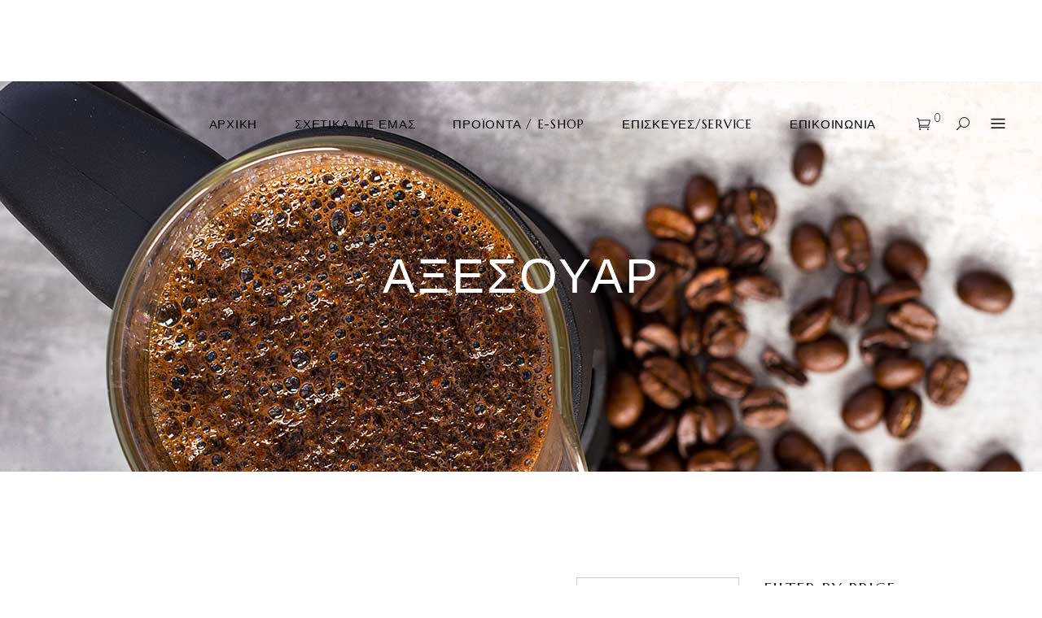

--- FILE ---
content_type: text/html; charset=UTF-8
request_url: https://coffeeinn.gr/product-category/epaggelmatiki-xrisi/epaggelmatika-axesouar/
body_size: 24399
content:
<!DOCTYPE html>
<html lang="el">
<head>
			
		<meta charset="UTF-8"/>
		<link rel="profile" href="http://gmpg.org/xfn/11"/>
			
				<meta name="viewport" content="width=device-width,initial-scale=1,user-scalable=yes">
		<meta name='robots' content='index, follow, max-image-preview:large, max-snippet:-1, max-video-preview:-1' />

	<!-- This site is optimized with the Yoast SEO plugin v23.4 - https://yoast.com/wordpress/plugins/seo/ -->
	<title>Αξεσουάρ Αρχεία - www.coffeeinn.gr</title>
	<link rel="canonical" href="https://coffeeinn.gr/product-category/epaggelmatiki-xrisi/epaggelmatika-axesouar/" />
	<link rel="next" href="https://coffeeinn.gr/product-category/epaggelmatiki-xrisi/epaggelmatika-axesouar/page/2/" />
	<meta property="og:locale" content="el_GR" />
	<meta property="og:type" content="article" />
	<meta property="og:title" content="Αξεσουάρ Αρχεία - www.coffeeinn.gr" />
	<meta property="og:url" content="https://coffeeinn.gr/product-category/epaggelmatiki-xrisi/epaggelmatika-axesouar/" />
	<meta property="og:site_name" content="www.coffeeinn.gr" />
	<meta name="twitter:card" content="summary_large_image" />
	<script type="application/ld+json" class="yoast-schema-graph">{"@context":"https://schema.org","@graph":[{"@type":"CollectionPage","@id":"https://coffeeinn.gr/product-category/epaggelmatiki-xrisi/epaggelmatika-axesouar/","url":"https://coffeeinn.gr/product-category/epaggelmatiki-xrisi/epaggelmatika-axesouar/","name":"Αξεσουάρ Αρχεία - www.coffeeinn.gr","isPartOf":{"@id":"https://coffeeinn.gr/#website"},"primaryImageOfPage":{"@id":"https://coffeeinn.gr/product-category/epaggelmatiki-xrisi/epaggelmatika-axesouar/#primaryimage"},"image":{"@id":"https://coffeeinn.gr/product-category/epaggelmatiki-xrisi/epaggelmatika-axesouar/#primaryimage"},"thumbnailUrl":"https://coffeeinn.gr/wp-content/uploads/2021/01/illy-clever-dripper-1.jpg","breadcrumb":{"@id":"https://coffeeinn.gr/product-category/epaggelmatiki-xrisi/epaggelmatika-axesouar/#breadcrumb"},"inLanguage":"el"},{"@type":"ImageObject","inLanguage":"el","@id":"https://coffeeinn.gr/product-category/epaggelmatiki-xrisi/epaggelmatika-axesouar/#primaryimage","url":"https://coffeeinn.gr/wp-content/uploads/2021/01/illy-clever-dripper-1.jpg","contentUrl":"https://coffeeinn.gr/wp-content/uploads/2021/01/illy-clever-dripper-1.jpg","width":800,"height":800},{"@type":"BreadcrumbList","@id":"https://coffeeinn.gr/product-category/epaggelmatiki-xrisi/epaggelmatika-axesouar/#breadcrumb","itemListElement":[{"@type":"ListItem","position":1,"name":"Αρχική","item":"https://coffeeinn.gr/"},{"@type":"ListItem","position":2,"name":"Επαγγελματική Χρήση","item":"https://coffeeinn.gr/product-category/epaggelmatiki-xrisi/"},{"@type":"ListItem","position":3,"name":"Αξεσουάρ"}]},{"@type":"WebSite","@id":"https://coffeeinn.gr/#website","url":"https://coffeeinn.gr/","name":"www.coffeeinn.gr","description":"Καφεκοπτεία Αίγιο Αχαΐας","potentialAction":[{"@type":"SearchAction","target":{"@type":"EntryPoint","urlTemplate":"https://coffeeinn.gr/?s={search_term_string}"},"query-input":{"@type":"PropertyValueSpecification","valueRequired":true,"valueName":"search_term_string"}}],"inLanguage":"el"}]}</script>
	<!-- / Yoast SEO plugin. -->


<link rel='dns-prefetch' href='//maps.googleapis.com' />
<link rel='dns-prefetch' href='//fonts.googleapis.com' />
<link rel="alternate" type="application/rss+xml" title="Ροή RSS &raquo; www.coffeeinn.gr" href="https://coffeeinn.gr/feed/" />
<link rel="alternate" type="application/rss+xml" title="Ροή Σχολίων &raquo; www.coffeeinn.gr" href="https://coffeeinn.gr/comments/feed/" />
<link rel="alternate" type="application/rss+xml" title="Ροή για www.coffeeinn.gr &raquo; Αξεσουάρ Category" href="https://coffeeinn.gr/product-category/epaggelmatiki-xrisi/epaggelmatika-axesouar/feed/" />
<style id='wp-img-auto-sizes-contain-inline-css' type='text/css'>
img:is([sizes=auto i],[sizes^="auto," i]){contain-intrinsic-size:3000px 1500px}
/*# sourceURL=wp-img-auto-sizes-contain-inline-css */
</style>
<style id='wp-emoji-styles-inline-css' type='text/css'>

	img.wp-smiley, img.emoji {
		display: inline !important;
		border: none !important;
		box-shadow: none !important;
		height: 1em !important;
		width: 1em !important;
		margin: 0 0.07em !important;
		vertical-align: -0.1em !important;
		background: none !important;
		padding: 0 !important;
	}
/*# sourceURL=wp-emoji-styles-inline-css */
</style>
<style id='wp-block-library-inline-css' type='text/css'>
:root{--wp-block-synced-color:#7a00df;--wp-block-synced-color--rgb:122,0,223;--wp-bound-block-color:var(--wp-block-synced-color);--wp-editor-canvas-background:#ddd;--wp-admin-theme-color:#007cba;--wp-admin-theme-color--rgb:0,124,186;--wp-admin-theme-color-darker-10:#006ba1;--wp-admin-theme-color-darker-10--rgb:0,107,160.5;--wp-admin-theme-color-darker-20:#005a87;--wp-admin-theme-color-darker-20--rgb:0,90,135;--wp-admin-border-width-focus:2px}@media (min-resolution:192dpi){:root{--wp-admin-border-width-focus:1.5px}}.wp-element-button{cursor:pointer}:root .has-very-light-gray-background-color{background-color:#eee}:root .has-very-dark-gray-background-color{background-color:#313131}:root .has-very-light-gray-color{color:#eee}:root .has-very-dark-gray-color{color:#313131}:root .has-vivid-green-cyan-to-vivid-cyan-blue-gradient-background{background:linear-gradient(135deg,#00d084,#0693e3)}:root .has-purple-crush-gradient-background{background:linear-gradient(135deg,#34e2e4,#4721fb 50%,#ab1dfe)}:root .has-hazy-dawn-gradient-background{background:linear-gradient(135deg,#faaca8,#dad0ec)}:root .has-subdued-olive-gradient-background{background:linear-gradient(135deg,#fafae1,#67a671)}:root .has-atomic-cream-gradient-background{background:linear-gradient(135deg,#fdd79a,#004a59)}:root .has-nightshade-gradient-background{background:linear-gradient(135deg,#330968,#31cdcf)}:root .has-midnight-gradient-background{background:linear-gradient(135deg,#020381,#2874fc)}:root{--wp--preset--font-size--normal:16px;--wp--preset--font-size--huge:42px}.has-regular-font-size{font-size:1em}.has-larger-font-size{font-size:2.625em}.has-normal-font-size{font-size:var(--wp--preset--font-size--normal)}.has-huge-font-size{font-size:var(--wp--preset--font-size--huge)}.has-text-align-center{text-align:center}.has-text-align-left{text-align:left}.has-text-align-right{text-align:right}.has-fit-text{white-space:nowrap!important}#end-resizable-editor-section{display:none}.aligncenter{clear:both}.items-justified-left{justify-content:flex-start}.items-justified-center{justify-content:center}.items-justified-right{justify-content:flex-end}.items-justified-space-between{justify-content:space-between}.screen-reader-text{border:0;clip-path:inset(50%);height:1px;margin:-1px;overflow:hidden;padding:0;position:absolute;width:1px;word-wrap:normal!important}.screen-reader-text:focus{background-color:#ddd;clip-path:none;color:#444;display:block;font-size:1em;height:auto;left:5px;line-height:normal;padding:15px 23px 14px;text-decoration:none;top:5px;width:auto;z-index:100000}html :where(.has-border-color){border-style:solid}html :where([style*=border-top-color]){border-top-style:solid}html :where([style*=border-right-color]){border-right-style:solid}html :where([style*=border-bottom-color]){border-bottom-style:solid}html :where([style*=border-left-color]){border-left-style:solid}html :where([style*=border-width]){border-style:solid}html :where([style*=border-top-width]){border-top-style:solid}html :where([style*=border-right-width]){border-right-style:solid}html :where([style*=border-bottom-width]){border-bottom-style:solid}html :where([style*=border-left-width]){border-left-style:solid}html :where(img[class*=wp-image-]){height:auto;max-width:100%}:where(figure){margin:0 0 1em}html :where(.is-position-sticky){--wp-admin--admin-bar--position-offset:var(--wp-admin--admin-bar--height,0px)}@media screen and (max-width:600px){html :where(.is-position-sticky){--wp-admin--admin-bar--position-offset:0px}}

/*# sourceURL=wp-block-library-inline-css */
</style><style id='global-styles-inline-css' type='text/css'>
:root{--wp--preset--aspect-ratio--square: 1;--wp--preset--aspect-ratio--4-3: 4/3;--wp--preset--aspect-ratio--3-4: 3/4;--wp--preset--aspect-ratio--3-2: 3/2;--wp--preset--aspect-ratio--2-3: 2/3;--wp--preset--aspect-ratio--16-9: 16/9;--wp--preset--aspect-ratio--9-16: 9/16;--wp--preset--color--black: #000000;--wp--preset--color--cyan-bluish-gray: #abb8c3;--wp--preset--color--white: #ffffff;--wp--preset--color--pale-pink: #f78da7;--wp--preset--color--vivid-red: #cf2e2e;--wp--preset--color--luminous-vivid-orange: #ff6900;--wp--preset--color--luminous-vivid-amber: #fcb900;--wp--preset--color--light-green-cyan: #7bdcb5;--wp--preset--color--vivid-green-cyan: #00d084;--wp--preset--color--pale-cyan-blue: #8ed1fc;--wp--preset--color--vivid-cyan-blue: #0693e3;--wp--preset--color--vivid-purple: #9b51e0;--wp--preset--gradient--vivid-cyan-blue-to-vivid-purple: linear-gradient(135deg,rgb(6,147,227) 0%,rgb(155,81,224) 100%);--wp--preset--gradient--light-green-cyan-to-vivid-green-cyan: linear-gradient(135deg,rgb(122,220,180) 0%,rgb(0,208,130) 100%);--wp--preset--gradient--luminous-vivid-amber-to-luminous-vivid-orange: linear-gradient(135deg,rgb(252,185,0) 0%,rgb(255,105,0) 100%);--wp--preset--gradient--luminous-vivid-orange-to-vivid-red: linear-gradient(135deg,rgb(255,105,0) 0%,rgb(207,46,46) 100%);--wp--preset--gradient--very-light-gray-to-cyan-bluish-gray: linear-gradient(135deg,rgb(238,238,238) 0%,rgb(169,184,195) 100%);--wp--preset--gradient--cool-to-warm-spectrum: linear-gradient(135deg,rgb(74,234,220) 0%,rgb(151,120,209) 20%,rgb(207,42,186) 40%,rgb(238,44,130) 60%,rgb(251,105,98) 80%,rgb(254,248,76) 100%);--wp--preset--gradient--blush-light-purple: linear-gradient(135deg,rgb(255,206,236) 0%,rgb(152,150,240) 100%);--wp--preset--gradient--blush-bordeaux: linear-gradient(135deg,rgb(254,205,165) 0%,rgb(254,45,45) 50%,rgb(107,0,62) 100%);--wp--preset--gradient--luminous-dusk: linear-gradient(135deg,rgb(255,203,112) 0%,rgb(199,81,192) 50%,rgb(65,88,208) 100%);--wp--preset--gradient--pale-ocean: linear-gradient(135deg,rgb(255,245,203) 0%,rgb(182,227,212) 50%,rgb(51,167,181) 100%);--wp--preset--gradient--electric-grass: linear-gradient(135deg,rgb(202,248,128) 0%,rgb(113,206,126) 100%);--wp--preset--gradient--midnight: linear-gradient(135deg,rgb(2,3,129) 0%,rgb(40,116,252) 100%);--wp--preset--font-size--small: 13px;--wp--preset--font-size--medium: 20px;--wp--preset--font-size--large: 36px;--wp--preset--font-size--x-large: 42px;--wp--preset--spacing--20: 0.44rem;--wp--preset--spacing--30: 0.67rem;--wp--preset--spacing--40: 1rem;--wp--preset--spacing--50: 1.5rem;--wp--preset--spacing--60: 2.25rem;--wp--preset--spacing--70: 3.38rem;--wp--preset--spacing--80: 5.06rem;--wp--preset--shadow--natural: 6px 6px 9px rgba(0, 0, 0, 0.2);--wp--preset--shadow--deep: 12px 12px 50px rgba(0, 0, 0, 0.4);--wp--preset--shadow--sharp: 6px 6px 0px rgba(0, 0, 0, 0.2);--wp--preset--shadow--outlined: 6px 6px 0px -3px rgb(255, 255, 255), 6px 6px rgb(0, 0, 0);--wp--preset--shadow--crisp: 6px 6px 0px rgb(0, 0, 0);}:where(.is-layout-flex){gap: 0.5em;}:where(.is-layout-grid){gap: 0.5em;}body .is-layout-flex{display: flex;}.is-layout-flex{flex-wrap: wrap;align-items: center;}.is-layout-flex > :is(*, div){margin: 0;}body .is-layout-grid{display: grid;}.is-layout-grid > :is(*, div){margin: 0;}:where(.wp-block-columns.is-layout-flex){gap: 2em;}:where(.wp-block-columns.is-layout-grid){gap: 2em;}:where(.wp-block-post-template.is-layout-flex){gap: 1.25em;}:where(.wp-block-post-template.is-layout-grid){gap: 1.25em;}.has-black-color{color: var(--wp--preset--color--black) !important;}.has-cyan-bluish-gray-color{color: var(--wp--preset--color--cyan-bluish-gray) !important;}.has-white-color{color: var(--wp--preset--color--white) !important;}.has-pale-pink-color{color: var(--wp--preset--color--pale-pink) !important;}.has-vivid-red-color{color: var(--wp--preset--color--vivid-red) !important;}.has-luminous-vivid-orange-color{color: var(--wp--preset--color--luminous-vivid-orange) !important;}.has-luminous-vivid-amber-color{color: var(--wp--preset--color--luminous-vivid-amber) !important;}.has-light-green-cyan-color{color: var(--wp--preset--color--light-green-cyan) !important;}.has-vivid-green-cyan-color{color: var(--wp--preset--color--vivid-green-cyan) !important;}.has-pale-cyan-blue-color{color: var(--wp--preset--color--pale-cyan-blue) !important;}.has-vivid-cyan-blue-color{color: var(--wp--preset--color--vivid-cyan-blue) !important;}.has-vivid-purple-color{color: var(--wp--preset--color--vivid-purple) !important;}.has-black-background-color{background-color: var(--wp--preset--color--black) !important;}.has-cyan-bluish-gray-background-color{background-color: var(--wp--preset--color--cyan-bluish-gray) !important;}.has-white-background-color{background-color: var(--wp--preset--color--white) !important;}.has-pale-pink-background-color{background-color: var(--wp--preset--color--pale-pink) !important;}.has-vivid-red-background-color{background-color: var(--wp--preset--color--vivid-red) !important;}.has-luminous-vivid-orange-background-color{background-color: var(--wp--preset--color--luminous-vivid-orange) !important;}.has-luminous-vivid-amber-background-color{background-color: var(--wp--preset--color--luminous-vivid-amber) !important;}.has-light-green-cyan-background-color{background-color: var(--wp--preset--color--light-green-cyan) !important;}.has-vivid-green-cyan-background-color{background-color: var(--wp--preset--color--vivid-green-cyan) !important;}.has-pale-cyan-blue-background-color{background-color: var(--wp--preset--color--pale-cyan-blue) !important;}.has-vivid-cyan-blue-background-color{background-color: var(--wp--preset--color--vivid-cyan-blue) !important;}.has-vivid-purple-background-color{background-color: var(--wp--preset--color--vivid-purple) !important;}.has-black-border-color{border-color: var(--wp--preset--color--black) !important;}.has-cyan-bluish-gray-border-color{border-color: var(--wp--preset--color--cyan-bluish-gray) !important;}.has-white-border-color{border-color: var(--wp--preset--color--white) !important;}.has-pale-pink-border-color{border-color: var(--wp--preset--color--pale-pink) !important;}.has-vivid-red-border-color{border-color: var(--wp--preset--color--vivid-red) !important;}.has-luminous-vivid-orange-border-color{border-color: var(--wp--preset--color--luminous-vivid-orange) !important;}.has-luminous-vivid-amber-border-color{border-color: var(--wp--preset--color--luminous-vivid-amber) !important;}.has-light-green-cyan-border-color{border-color: var(--wp--preset--color--light-green-cyan) !important;}.has-vivid-green-cyan-border-color{border-color: var(--wp--preset--color--vivid-green-cyan) !important;}.has-pale-cyan-blue-border-color{border-color: var(--wp--preset--color--pale-cyan-blue) !important;}.has-vivid-cyan-blue-border-color{border-color: var(--wp--preset--color--vivid-cyan-blue) !important;}.has-vivid-purple-border-color{border-color: var(--wp--preset--color--vivid-purple) !important;}.has-vivid-cyan-blue-to-vivid-purple-gradient-background{background: var(--wp--preset--gradient--vivid-cyan-blue-to-vivid-purple) !important;}.has-light-green-cyan-to-vivid-green-cyan-gradient-background{background: var(--wp--preset--gradient--light-green-cyan-to-vivid-green-cyan) !important;}.has-luminous-vivid-amber-to-luminous-vivid-orange-gradient-background{background: var(--wp--preset--gradient--luminous-vivid-amber-to-luminous-vivid-orange) !important;}.has-luminous-vivid-orange-to-vivid-red-gradient-background{background: var(--wp--preset--gradient--luminous-vivid-orange-to-vivid-red) !important;}.has-very-light-gray-to-cyan-bluish-gray-gradient-background{background: var(--wp--preset--gradient--very-light-gray-to-cyan-bluish-gray) !important;}.has-cool-to-warm-spectrum-gradient-background{background: var(--wp--preset--gradient--cool-to-warm-spectrum) !important;}.has-blush-light-purple-gradient-background{background: var(--wp--preset--gradient--blush-light-purple) !important;}.has-blush-bordeaux-gradient-background{background: var(--wp--preset--gradient--blush-bordeaux) !important;}.has-luminous-dusk-gradient-background{background: var(--wp--preset--gradient--luminous-dusk) !important;}.has-pale-ocean-gradient-background{background: var(--wp--preset--gradient--pale-ocean) !important;}.has-electric-grass-gradient-background{background: var(--wp--preset--gradient--electric-grass) !important;}.has-midnight-gradient-background{background: var(--wp--preset--gradient--midnight) !important;}.has-small-font-size{font-size: var(--wp--preset--font-size--small) !important;}.has-medium-font-size{font-size: var(--wp--preset--font-size--medium) !important;}.has-large-font-size{font-size: var(--wp--preset--font-size--large) !important;}.has-x-large-font-size{font-size: var(--wp--preset--font-size--x-large) !important;}
/*# sourceURL=global-styles-inline-css */
</style>

<style id='classic-theme-styles-inline-css' type='text/css'>
/*! This file is auto-generated */
.wp-block-button__link{color:#fff;background-color:#32373c;border-radius:9999px;box-shadow:none;text-decoration:none;padding:calc(.667em + 2px) calc(1.333em + 2px);font-size:1.125em}.wp-block-file__button{background:#32373c;color:#fff;text-decoration:none}
/*# sourceURL=/wp-includes/css/classic-themes.min.css */
</style>
<link rel='stylesheet' id='dashicons-css' href='https://coffeeinn.gr/wp-includes/css/dashicons.min.css?ver=6.9' type='text/css' media='all' />
<style id='dashicons-inline-css' type='text/css'>
[data-font="Dashicons"]:before {font-family: 'Dashicons' !important;content: attr(data-icon) !important;speak: none !important;font-weight: normal !important;font-variant: normal !important;text-transform: none !important;line-height: 1 !important;font-style: normal !important;-webkit-font-smoothing: antialiased !important;-moz-osx-font-smoothing: grayscale !important;}
/*# sourceURL=dashicons-inline-css */
</style>
<link rel='stylesheet' id='essgrid-blocks-editor-css-css' href='https://coffeeinn.gr/wp-content/plugins/essential-grid/admin/includes/builders/gutenberg/build/index.css?ver=1748599778' type='text/css' media='all' />
<link rel='stylesheet' id='contact-form-7-css' href='https://coffeeinn.gr/wp-content/plugins/contact-form-7/includes/css/styles.css?ver=5.9' type='text/css' media='all' />
<link rel='stylesheet' id='corretto-restaurant-style-css' href='https://coffeeinn.gr/wp-content/plugins/corretto-restaurant/assets/css/restaurant.min.css?ver=6.9' type='text/css' media='all' />
<link rel='stylesheet' id='corretto-restaurant-responsive-style-css' href='https://coffeeinn.gr/wp-content/plugins/corretto-restaurant/assets/css/restaurant-responsive.min.css?ver=6.9' type='text/css' media='all' />
<link rel='stylesheet' id='woof-css' href='https://coffeeinn.gr/wp-content/plugins/woocommerce-products-filter/css/front.css?ver=1.3.6.2' type='text/css' media='all' />
<style id='woof-inline-css' type='text/css'>

.woof_products_top_panel li span, .woof_products_top_panel2 li span{background: url(https://coffeeinn.gr/wp-content/plugins/woocommerce-products-filter/img/delete.png);background-size: 14px 14px;background-repeat: no-repeat;background-position: right;}
.woof_edit_view{
                    display: none;
                }

/*# sourceURL=woof-inline-css */
</style>
<link rel='stylesheet' id='chosen-drop-down-css' href='https://coffeeinn.gr/wp-content/plugins/woocommerce-products-filter/js/chosen/chosen.min.css?ver=1.3.6.2' type='text/css' media='all' />
<link rel='stylesheet' id='woof_by_author_html_items-css' href='https://coffeeinn.gr/wp-content/plugins/woocommerce-products-filter/ext/by_author/css/by_author.css?ver=1.3.6.2' type='text/css' media='all' />
<link rel='stylesheet' id='woof_by_instock_html_items-css' href='https://coffeeinn.gr/wp-content/plugins/woocommerce-products-filter/ext/by_instock/css/by_instock.css?ver=1.3.6.2' type='text/css' media='all' />
<link rel='stylesheet' id='woof_by_onsales_html_items-css' href='https://coffeeinn.gr/wp-content/plugins/woocommerce-products-filter/ext/by_onsales/css/by_onsales.css?ver=1.3.6.2' type='text/css' media='all' />
<link rel='stylesheet' id='woof_by_text_html_items-css' href='https://coffeeinn.gr/wp-content/plugins/woocommerce-products-filter/ext/by_text/assets/css/front.css?ver=1.3.6.2' type='text/css' media='all' />
<link rel='stylesheet' id='woof_label_html_items-css' href='https://coffeeinn.gr/wp-content/plugins/woocommerce-products-filter/ext/label/css/html_types/label.css?ver=1.3.6.2' type='text/css' media='all' />
<link rel='stylesheet' id='woof_select_radio_check_html_items-css' href='https://coffeeinn.gr/wp-content/plugins/woocommerce-products-filter/ext/select_radio_check/css/html_types/select_radio_check.css?ver=1.3.6.2' type='text/css' media='all' />
<link rel='stylesheet' id='woof_sd_html_items_checkbox-css' href='https://coffeeinn.gr/wp-content/plugins/woocommerce-products-filter/ext/smart_designer/css/elements/checkbox.css?ver=1.3.6.2' type='text/css' media='all' />
<link rel='stylesheet' id='woof_sd_html_items_radio-css' href='https://coffeeinn.gr/wp-content/plugins/woocommerce-products-filter/ext/smart_designer/css/elements/radio.css?ver=1.3.6.2' type='text/css' media='all' />
<link rel='stylesheet' id='woof_sd_html_items_switcher-css' href='https://coffeeinn.gr/wp-content/plugins/woocommerce-products-filter/ext/smart_designer/css/elements/switcher.css?ver=1.3.6.2' type='text/css' media='all' />
<link rel='stylesheet' id='woof_sd_html_items_color-css' href='https://coffeeinn.gr/wp-content/plugins/woocommerce-products-filter/ext/smart_designer/css/elements/color.css?ver=1.3.6.2' type='text/css' media='all' />
<link rel='stylesheet' id='woof_sd_html_items_tooltip-css' href='https://coffeeinn.gr/wp-content/plugins/woocommerce-products-filter/ext/smart_designer/css/tooltip.css?ver=1.3.6.2' type='text/css' media='all' />
<link rel='stylesheet' id='woof_sd_html_items_front-css' href='https://coffeeinn.gr/wp-content/plugins/woocommerce-products-filter/ext/smart_designer/css/front.css?ver=1.3.6.2' type='text/css' media='all' />
<link rel='stylesheet' id='woof-switcher23-css' href='https://coffeeinn.gr/wp-content/plugins/woocommerce-products-filter/css/switcher.css?ver=1.3.6.2' type='text/css' media='all' />
<style id='woocommerce-inline-inline-css' type='text/css'>
.woocommerce form .form-row .required { visibility: visible; }
/*# sourceURL=woocommerce-inline-inline-css */
</style>
<link rel='stylesheet' id='corretto-elated-default-style-css' href='https://coffeeinn.gr/wp-content/themes/corretto/style.css?ver=6.9' type='text/css' media='all' />
<link rel='stylesheet' id='corretto-elated-child-style-css' href='https://coffeeinn.gr/wp-content/themes/corretto-child/style.css?ver=6.9' type='text/css' media='all' />
<link rel='stylesheet' id='corretto-elated-modules-css' href='https://coffeeinn.gr/wp-content/themes/corretto/assets/css/modules.min.css?ver=6.9' type='text/css' media='all' />
<link rel='stylesheet' id='eltdf-font_awesome-css' href='https://coffeeinn.gr/wp-content/themes/corretto/assets/css/font-awesome/css/font-awesome.min.css?ver=6.9' type='text/css' media='all' />
<link rel='stylesheet' id='eltdf-font_elegant-css' href='https://coffeeinn.gr/wp-content/themes/corretto/assets/css/elegant-icons/style.min.css?ver=6.9' type='text/css' media='all' />
<link rel='stylesheet' id='eltdf-ion_icons-css' href='https://coffeeinn.gr/wp-content/themes/corretto/assets/css/ion-icons/css/ionicons.min.css?ver=6.9' type='text/css' media='all' />
<link rel='stylesheet' id='eltdf-linea_icons-css' href='https://coffeeinn.gr/wp-content/themes/corretto/assets/css/linea-icons/style.css?ver=6.9' type='text/css' media='all' />
<link rel='stylesheet' id='eltdf-linear_icons-css' href='https://coffeeinn.gr/wp-content/themes/corretto/assets/css/linear-icons/style.css?ver=6.9' type='text/css' media='all' />
<link rel='stylesheet' id='eltdf-simple_line_icons-css' href='https://coffeeinn.gr/wp-content/themes/corretto/assets/css/simple-line-icons/simple-line-icons.css?ver=6.9' type='text/css' media='all' />
<link rel='stylesheet' id='eltdf-dripicons-css' href='https://coffeeinn.gr/wp-content/themes/corretto/assets/css/dripicons/dripicons.css?ver=6.9' type='text/css' media='all' />
<link rel='stylesheet' id='mediaelement-css' href='https://coffeeinn.gr/wp-includes/js/mediaelement/mediaelementplayer-legacy.min.css?ver=4.2.17' type='text/css' media='all' />
<link rel='stylesheet' id='wp-mediaelement-css' href='https://coffeeinn.gr/wp-includes/js/mediaelement/wp-mediaelement.min.css?ver=6.9' type='text/css' media='all' />
<link rel='stylesheet' id='corretto-elated-woo-css' href='https://coffeeinn.gr/wp-content/themes/corretto/assets/css/woocommerce.min.css?ver=6.9' type='text/css' media='all' />
<link rel='stylesheet' id='corretto-elated-woo-responsive-css' href='https://coffeeinn.gr/wp-content/themes/corretto/assets/css/woocommerce-responsive.min.css?ver=6.9' type='text/css' media='all' />
<link rel='stylesheet' id='corretto-elated-style-dynamic-css' href='https://coffeeinn.gr/wp-content/themes/corretto/assets/css/style_dynamic.css?ver=1622818815' type='text/css' media='all' />
<link rel='stylesheet' id='corretto-elated-modules-responsive-css' href='https://coffeeinn.gr/wp-content/themes/corretto/assets/css/modules-responsive.min.css?ver=6.9' type='text/css' media='all' />
<link rel='stylesheet' id='corretto-elated-style-dynamic-responsive-css' href='https://coffeeinn.gr/wp-content/themes/corretto/assets/css/style_dynamic_responsive.css?ver=1622818815' type='text/css' media='all' />
<link rel='stylesheet' id='corretto-elated-google-fonts-css' href='https://fonts.googleapis.com/css?family=Open+Sans%3A300%2C300italic%2C400%2C400italic%2C600%7CMarcellus%3A300%2C300italic%2C400%2C400italic%2C600&#038;subset=latin-ext&#038;ver=1.0.0' type='text/css' media='all' />
<link rel='stylesheet' id='pwb-styles-frontend-css' href='https://coffeeinn.gr/wp-content/plugins/perfect-woocommerce-brands/build/frontend/css/style.css?ver=3.4.2' type='text/css' media='all' />
<link rel='stylesheet' id='tp-fontello-css' href='https://coffeeinn.gr/wp-content/plugins/essential-grid/public/assets/font/fontello/css/fontello.css?ver=3.1.9.1' type='text/css' media='all' />
<link rel='stylesheet' id='esg-plugin-settings-css' href='https://coffeeinn.gr/wp-content/plugins/essential-grid/public/assets/css/settings.css?ver=3.1.9.1' type='text/css' media='all' />
<script type="text/javascript" id="woof-husky-js-extra">
/* <![CDATA[ */
var woof_husky_txt = {"ajax_url":"https://coffeeinn.gr/wp-admin/admin-ajax.php","plugin_uri":"https://coffeeinn.gr/wp-content/plugins/woocommerce-products-filter/ext/by_text/","loader":"https://coffeeinn.gr/wp-content/plugins/woocommerce-products-filter/ext/by_text/assets/img/ajax-loader.gif","not_found":"Nothing found!","prev":"Prev","next":"Next","site_link":"https://coffeeinn.gr","default_data":{"placeholder":"","behavior":"title","search_by_full_word":0,"autocomplete":1,"how_to_open_links":0,"taxonomy_compatibility":0,"sku_compatibility":0,"custom_fields":"","search_desc_variant":0,"view_text_length":10,"min_symbols":3,"max_posts":10,"image":"","notes_for_customer":"","template":"default","max_open_height":300,"page":0}};
//# sourceURL=woof-husky-js-extra
/* ]]> */
</script>
<script type="text/javascript" src="https://coffeeinn.gr/wp-content/plugins/woocommerce-products-filter/ext/by_text/assets/js/husky.js?ver=1.3.6.2" id="woof-husky-js"></script>
<script type="text/javascript" src="https://coffeeinn.gr/wp-includes/js/jquery/jquery.min.js?ver=3.7.1" id="jquery-core-js"></script>
<script type="text/javascript" src="https://coffeeinn.gr/wp-includes/js/jquery/jquery-migrate.min.js?ver=3.4.1" id="jquery-migrate-js"></script>
<script type="text/javascript" src="https://coffeeinn.gr/wp-content/plugins/woocommerce/assets/js/jquery-blockui/jquery.blockUI.min.js?ver=2.7.0-wc.8.6.1" id="jquery-blockui-js" data-wp-strategy="defer"></script>
<script type="text/javascript" id="wc-add-to-cart-js-extra">
/* <![CDATA[ */
var wc_add_to_cart_params = {"ajax_url":"/wp-admin/admin-ajax.php","wc_ajax_url":"/?wc-ajax=%%endpoint%%","i18n_view_cart":"View cart","cart_url":"https://coffeeinn.gr/cart/","is_cart":"","cart_redirect_after_add":"no"};
//# sourceURL=wc-add-to-cart-js-extra
/* ]]> */
</script>
<script type="text/javascript" src="https://coffeeinn.gr/wp-content/plugins/woocommerce/assets/js/frontend/add-to-cart.min.js?ver=8.6.1" id="wc-add-to-cart-js" data-wp-strategy="defer"></script>
<script type="text/javascript" src="https://coffeeinn.gr/wp-content/plugins/woocommerce/assets/js/js-cookie/js.cookie.min.js?ver=2.1.4-wc.8.6.1" id="js-cookie-js" defer="defer" data-wp-strategy="defer"></script>
<script type="text/javascript" id="woocommerce-js-extra">
/* <![CDATA[ */
var woocommerce_params = {"ajax_url":"/wp-admin/admin-ajax.php","wc_ajax_url":"/?wc-ajax=%%endpoint%%"};
//# sourceURL=woocommerce-js-extra
/* ]]> */
</script>
<script type="text/javascript" src="https://coffeeinn.gr/wp-content/plugins/woocommerce/assets/js/frontend/woocommerce.min.js?ver=8.6.1" id="woocommerce-js" defer="defer" data-wp-strategy="defer"></script>
<script type="text/javascript" src="https://coffeeinn.gr/wp-content/plugins/js_composer/assets/js/vendors/woocommerce-add-to-cart.js?ver=7.0" id="vc_woocommerce-add-to-cart-js-js"></script>
<script type="text/javascript" src="https://coffeeinn.gr/wp-content/plugins/woocommerce/assets/js/select2/select2.full.min.js?ver=4.0.3-wc.8.6.1" id="select2-js" defer="defer" data-wp-strategy="defer"></script>
<script type="text/javascript" defer async id="_tpt-js-before">
/* <![CDATA[ */
window.ESG ??={};ESG.E ??={};ESG.E.site_url='https://coffeeinn.gr';ESG.E.plugin_url='https://coffeeinn.gr/wp-content/plugins/essential-grid/';ESG.E.ajax_url='https://coffeeinn.gr/wp-admin/admin-ajax.php';ESG.E.nonce='07dd5f131a';ESG.E.tptools=true;ESG.E.waitTptFunc ??=[];ESG.F ??={};ESG.F.waitTpt=() =>{if ( typeof jQuery==='undefined' ||!window?._tpt?.regResource ||!ESG?.E?.plugin_url ||(!ESG.E.tptools && !window?.SR7?.E?.plugin_url) ) return setTimeout(ESG.F.waitTpt,29);if (!window._tpt.gsap) window._tpt.regResource({id:'tpgsap',url:ESG.E.tptools && ESG.E.plugin_url+'/public/assets/js/libs/tpgsap.js' ||SR7.E.plugin_url + 'public/js/libs/tpgsap.js'});_tpt.checkResources(['tpgsap']).then(() =>{if (window.tpGS && !_tpt?.Back){_tpt.eases=tpGS.eases;Object.keys(_tpt.eases).forEach((e) => {_tpt[e] ===undefined && (_tpt[e]=tpGS[e])});}ESG.E.waitTptFunc.forEach((f) =>{typeof f ==='function' && f();});ESG.E.waitTptFunc=[];});}
//# sourceURL=_tpt-js-before
/* ]]> */
</script>
<script type="text/javascript" src="https://coffeeinn.gr/wp-content/plugins/essential-grid/public/assets/js/libs/tptools.js?ver=6.7.26" defer async id="_tpt-js" async="async" data-wp-strategy="async"></script>
<script></script><link rel="https://api.w.org/" href="https://coffeeinn.gr/wp-json/" /><link rel="alternate" title="JSON" type="application/json" href="https://coffeeinn.gr/wp-json/wp/v2/product_cat/456" /><link rel="EditURI" type="application/rsd+xml" title="RSD" href="https://coffeeinn.gr/xmlrpc.php?rsd" />
<meta name="generator" content="WordPress 6.9" />
<meta name="generator" content="WooCommerce 8.6.1" />
	<noscript><style>.woocommerce-product-gallery{ opacity: 1 !important; }</style></noscript>
	<meta name="generator" content="Powered by WPBakery Page Builder - drag and drop page builder for WordPress."/>
<meta name="generator" content="Powered by Slider Revolution 6.6.15 - responsive, Mobile-Friendly Slider Plugin for WordPress with comfortable drag and drop interface." />
<link rel="icon" href="https://coffeeinn.gr/wp-content/uploads/2021/04/favicon-32x32-1.png" sizes="32x32" />
<link rel="icon" href="https://coffeeinn.gr/wp-content/uploads/2021/04/favicon-32x32-1.png" sizes="192x192" />
<link rel="apple-touch-icon" href="https://coffeeinn.gr/wp-content/uploads/2021/04/favicon-32x32-1.png" />
<meta name="msapplication-TileImage" content="https://coffeeinn.gr/wp-content/uploads/2021/04/favicon-32x32-1.png" />
<script>function setREVStartSize(e){
			//window.requestAnimationFrame(function() {
				window.RSIW = window.RSIW===undefined ? window.innerWidth : window.RSIW;
				window.RSIH = window.RSIH===undefined ? window.innerHeight : window.RSIH;
				try {
					var pw = document.getElementById(e.c).parentNode.offsetWidth,
						newh;
					pw = pw===0 || isNaN(pw) || (e.l=="fullwidth" || e.layout=="fullwidth") ? window.RSIW : pw;
					e.tabw = e.tabw===undefined ? 0 : parseInt(e.tabw);
					e.thumbw = e.thumbw===undefined ? 0 : parseInt(e.thumbw);
					e.tabh = e.tabh===undefined ? 0 : parseInt(e.tabh);
					e.thumbh = e.thumbh===undefined ? 0 : parseInt(e.thumbh);
					e.tabhide = e.tabhide===undefined ? 0 : parseInt(e.tabhide);
					e.thumbhide = e.thumbhide===undefined ? 0 : parseInt(e.thumbhide);
					e.mh = e.mh===undefined || e.mh=="" || e.mh==="auto" ? 0 : parseInt(e.mh,0);
					if(e.layout==="fullscreen" || e.l==="fullscreen")
						newh = Math.max(e.mh,window.RSIH);
					else{
						e.gw = Array.isArray(e.gw) ? e.gw : [e.gw];
						for (var i in e.rl) if (e.gw[i]===undefined || e.gw[i]===0) e.gw[i] = e.gw[i-1];
						e.gh = e.el===undefined || e.el==="" || (Array.isArray(e.el) && e.el.length==0)? e.gh : e.el;
						e.gh = Array.isArray(e.gh) ? e.gh : [e.gh];
						for (var i in e.rl) if (e.gh[i]===undefined || e.gh[i]===0) e.gh[i] = e.gh[i-1];
											
						var nl = new Array(e.rl.length),
							ix = 0,
							sl;
						e.tabw = e.tabhide>=pw ? 0 : e.tabw;
						e.thumbw = e.thumbhide>=pw ? 0 : e.thumbw;
						e.tabh = e.tabhide>=pw ? 0 : e.tabh;
						e.thumbh = e.thumbhide>=pw ? 0 : e.thumbh;
						for (var i in e.rl) nl[i] = e.rl[i]<window.RSIW ? 0 : e.rl[i];
						sl = nl[0];
						for (var i in nl) if (sl>nl[i] && nl[i]>0) { sl = nl[i]; ix=i;}
						var m = pw>(e.gw[ix]+e.tabw+e.thumbw) ? 1 : (pw-(e.tabw+e.thumbw)) / (e.gw[ix]);
						newh =  (e.gh[ix] * m) + (e.tabh + e.thumbh);
					}
					var el = document.getElementById(e.c);
					if (el!==null && el) el.style.height = newh+"px";
					el = document.getElementById(e.c+"_wrapper");
					if (el!==null && el) {
						el.style.height = newh+"px";
						el.style.display = "block";
					}
				} catch(e){
					console.log("Failure at Presize of Slider:" + e)
				}
			//});
		  };</script>
<noscript><style> .wpb_animate_when_almost_visible { opacity: 1; }</style></noscript><link rel='stylesheet' id='woof_sections_style-css' href='https://coffeeinn.gr/wp-content/plugins/woocommerce-products-filter/ext/sections/css/sections.css?ver=1.3.6.2' type='text/css' media='all' />
<link rel='stylesheet' id='woof_tooltip-css-css' href='https://coffeeinn.gr/wp-content/plugins/woocommerce-products-filter/js/tooltip/css/tooltipster.bundle.min.css?ver=1.3.6.2' type='text/css' media='all' />
<link rel='stylesheet' id='woof_tooltip-css-noir-css' href='https://coffeeinn.gr/wp-content/plugins/woocommerce-products-filter/js/tooltip/css/plugins/tooltipster/sideTip/themes/tooltipster-sideTip-noir.min.css?ver=1.3.6.2' type='text/css' media='all' />
<link rel='stylesheet' id='ion.range-slider-css' href='https://coffeeinn.gr/wp-content/plugins/woocommerce-products-filter/js/ion.range-slider/css/ion.rangeSlider.css?ver=1.3.6.2' type='text/css' media='all' />
<link rel='stylesheet' id='woof-front-builder-css-css' href='https://coffeeinn.gr/wp-content/plugins/woocommerce-products-filter/ext/front_builder/css/front-builder.css?ver=1.3.6.2' type='text/css' media='all' />
<link rel='stylesheet' id='woof-slideout-tab-css-css' href='https://coffeeinn.gr/wp-content/plugins/woocommerce-products-filter/ext/slideout/css/jquery.tabSlideOut.css?ver=1.3.6.2' type='text/css' media='all' />
<link rel='stylesheet' id='woof-slideout-css-css' href='https://coffeeinn.gr/wp-content/plugins/woocommerce-products-filter/ext/slideout/css/slideout.css?ver=1.3.6.2' type='text/css' media='all' />
<link rel='stylesheet' id='rs-plugin-settings-css' href='https://coffeeinn.gr/wp-content/plugins/revslider/public/assets/css/rs6.css?ver=6.6.15' type='text/css' media='all' />
<style id='rs-plugin-settings-inline-css' type='text/css'>
#rs-demo-id {}
/*# sourceURL=rs-plugin-settings-inline-css */
</style>
</head>
<body class="archive tax-product_cat term-epaggelmatika-axesouar term-456 wp-theme-corretto wp-child-theme-corretto-child theme-corretto corretto-core-1.2.2 eltdf-restaurant-1.1 woocommerce woocommerce-page woocommerce-no-js corretto child-child-ver-1.0.1 corretto-ver-1.4.1 eltdf-grid-1300 eltdf-content-background-full-image eltdf-sticky-header-on-scroll-down-up eltdf-dropdown-animate-height eltdf-header-standard eltdf-menu-area-shadow-disable eltdf-menu-area-in-grid-shadow-disable eltdf-menu-area-border-disable eltdf-menu-area-in-grid-border-disable eltdf-logo-area-border-disable eltdf-header-vertical-shadow-disable eltdf-header-vertical-border-disable eltdf-side-menu-slide-from-right eltdf-woocommerce-page eltdf-woocommerce-columns-3 eltdf-woo-normal-space eltdf-woo-pl-info-below-image eltdf-woo-single-thumb-below-image eltdf-woo-single-has-pretty-photo eltdf-default-mobile-header eltdf-sticky-up-mobile-header eltdf-search-covers-header wpb-js-composer js-comp-ver-7.0 vc_responsive" itemscope itemtype="http://schema.org/WebPage">
	<section class="eltdf-side-menu">
	<div class="eltdf-close-side-menu-holder">
		<a class="eltdf-close-side-menu eltdf-close-side-menu-icon-pack" href="#">
			<span aria-hidden="true" class="eltdf-icon-font-elegant icon_close "></span>		</a>
	</div>
	<div id="media_image-2" class="widget eltdf-sidearea widget_media_image"><a href="http://corretto.elated-themes.com/"><img width="159" height="76" src="https://coffeeinn.gr/wp-content/uploads/2018/04/logo-footer-sidearea.png" class="image wp-image-2777  attachment-full size-full" alt="a" style="max-width: 100%; height: auto;" decoding="async" /></a></div><div class="widget eltdf-separator-widget"><div class="eltdf-separator-holder clearfix  eltdf-separator-center eltdf-separator-normal" style="margin-bottom: 12px">
		<div class="eltdf-separator" style="border-style: solid"></div>
	</div>
</div><div id="text-3" class="widget eltdf-sidearea widget_text">			<div class="textwidget"><p>Lorem ipsum dolor sit amet, consecteturadip iscing elit, sed do eiusmod tempor incididunt ut labore et dolore sit.</p>
</div>
		</div><div class="widget eltdf-separator-widget"><div class="eltdf-separator-holder clearfix  eltdf-separator-center eltdf-separator-normal" style="margin-top: -3px">
		<div class="eltdf-separator" style="border-style: solid"></div>
	</div>
</div><div id="text-4" class="widget eltdf-sidearea widget_text">			<div class="textwidget"><p><a href="mailto:example@email.com">example@email.com</a></p>
</div>
		</div><div class="widget eltdf-separator-widget"><div class="eltdf-separator-holder clearfix  eltdf-separator-center eltdf-separator-normal" style="margin-top: -31px">
		<div class="eltdf-separator" style="border-style: solid"></div>
	</div>
</div><div id="text-7" class="widget eltdf-sidearea widget_text">			<div class="textwidget"><p><a href="tel:+369-7482-36-96">+369-7482-36-96</a></p>
</div>
		</div><div class="widget eltdf-social-icons-group-widget text-align-center">							<a class="eltdf-social-icon-widget-holder eltdf-icon-has-hover" data-hover-color="#be9c79" style="color: #ffffff;;font-size: 15px;margin: 0px 0px 0px 10px;"				   href="https://www.instagram.com/" target="_blank">
					<span class="eltdf-social-icon-widget social_instagram"></span>				</a>
										<a class="eltdf-social-icon-widget-holder eltdf-icon-has-hover" data-hover-color="#be9c79" style="color: #ffffff;;font-size: 15px;margin: 0px 0px 0px 10px;"				   href="https://twitter.com" target="_blank">
					<span class="eltdf-social-icon-widget social_twitter"></span>				</a>
										<a class="eltdf-social-icon-widget-holder eltdf-icon-has-hover" data-hover-color="#be9c79" style="color: #ffffff;;font-size: 15px;margin: 0px 0px 0px 10px;"				   href="https://www.facebook.com/" target="_blank">
					<span class="eltdf-social-icon-widget social_facebook"></span>				</a>
										<a class="eltdf-social-icon-widget-holder eltdf-icon-has-hover" data-hover-color="#be9c79" style="color: #ffffff;;font-size: 15px;margin: 0px 0px 0px 10px;"				   href="https://www.tumblr.com/" target="_blank">
					<span class="eltdf-social-icon-widget social_tumblr"></span>				</a>
									</div></section>
    <div class="eltdf-wrapper">
        <div class="eltdf-wrapper-inner">
            
<header class="eltdf-page-header">
		
				
	<div class="eltdf-menu-area eltdf-menu-right">
				
						
			<div class="eltdf-vertical-align-containers">
				<div class="eltdf-position-left"><!--
				 --><div class="eltdf-position-left-inner">
						

<div class="eltdf-logo-wrapper">
    <a itemprop="url" href="https://coffeeinn.gr/" style="height: 134px;">
        <img itemprop="image" class="eltdf-normal-logo" src="https://coffeeinn.gr/wp-content/uploads/2021/02/logo-white.png" width="564" height="268"  alt="logo"/>
        <img itemprop="image" class="eltdf-dark-logo" src="https://coffeeinn.gr/wp-content/uploads/2021/02/main_logo_coffeeinn.png" width="366" height="95"  alt="dark logo"/>        <img itemprop="image" class="eltdf-light-logo" src="https://coffeeinn.gr/wp-content/uploads/2021/02/logo-yellow.png" width="564" height="268"  alt="light logo"/>    </a>
</div>

											</div>
				</div>
								<div class="eltdf-position-right"><!--
				 --><div class="eltdf-position-right-inner">
													
<nav class="eltdf-main-menu eltdf-drop-down eltdf-default-nav">
    <ul id="menu-main-menu" class="clearfix"><li id="nav-menu-item-3192" class="menu-item menu-item-type-post_type menu-item-object-page menu-item-home  narrow"><a href="https://coffeeinn.gr/" class=""><span class="item_outer"><span class="item_text">Αρχική</span></span></a></li>
<li id="nav-menu-item-4273" class="menu-item menu-item-type-post_type menu-item-object-page  narrow"><a href="https://coffeeinn.gr/kafekopteia-aigio/" class=""><span class="item_outer"><span class="item_text">Σχετικά με εμάς</span></span></a></li>
<li id="nav-menu-item-4276" class="menu-item menu-item-type-post_type menu-item-object-page menu-item-has-children  has_sub narrow"><a href="https://coffeeinn.gr/shop-online/" class=""><span class="item_outer"><span class="item_text">Προϊόντα / E-shop</span><i class="eltdf-menu-arrow fa fa-angle-down"></i></span></a>
<div class="second"><div class="inner"><ul>
	<li id="nav-menu-item-4861" class="menu-item menu-item-type-taxonomy menu-item-object-product_cat menu-item-has-children sub"><a href="https://coffeeinn.gr/product-category/oikiaki-xrisi/kafes/" class=""><span class="item_outer"><span class="item_text">Καφές</span></span></a>
	<ul>
		<li id="nav-menu-item-4867" class="menu-item menu-item-type-taxonomy menu-item-object-product_cat "><a href="https://coffeeinn.gr/product-category/oikiaki-xrisi/kafes/kafes-alesmenos/" class=""><span class="item_outer"><span class="item_text">Καφές Αλεσμένος</span></span></a></li>
		<li id="nav-menu-item-4869" class="menu-item menu-item-type-taxonomy menu-item-object-product_cat "><a href="https://coffeeinn.gr/product-category/oikiaki-xrisi/kafes/kapsoules-kafe/" class=""><span class="item_outer"><span class="item_text">Κάψουλες Καφέ</span></span></a></li>
		<li id="nav-menu-item-4868" class="menu-item menu-item-type-taxonomy menu-item-object-product_cat "><a href="https://coffeeinn.gr/product-category/oikiaki-xrisi/kafes/kafes-filtrou/" class=""><span class="item_outer"><span class="item_text">Καφές Φίλτρου</span></span></a></li>
		<li id="nav-menu-item-4870" class="menu-item menu-item-type-taxonomy menu-item-object-product_cat "><a href="https://coffeeinn.gr/product-category/oikiaki-xrisi/kafes/merides-kafe-e-s-e/" class=""><span class="item_outer"><span class="item_text">Μερίδες E.S.E</span></span></a></li>
		<li id="nav-menu-item-4866" class="menu-item menu-item-type-taxonomy menu-item-object-product_cat "><a href="https://coffeeinn.gr/product-category/oikiaki-xrisi/kafes/ellinikos-kafes/" class=""><span class="item_outer"><span class="item_text">Ελληνικός Καφές</span></span></a></li>
	</ul>
</li>
	<li id="nav-menu-item-4863" class="menu-item menu-item-type-taxonomy menu-item-object-product_cat menu-item-has-children sub"><a href="https://coffeeinn.gr/product-category/oikiaki-xrisi/rofimata/" class=""><span class="item_outer"><span class="item_text">Ροφήματα</span></span></a>
	<ul>
		<li id="nav-menu-item-4894" class="menu-item menu-item-type-taxonomy menu-item-object-product_cat "><a href="https://coffeeinn.gr/product-category/oikiaki-xrisi/rofimata/paradosiako-anapsiktiko-droseron/" class=""><span class="item_outer"><span class="item_text">Παραδοσιακό αναψυκτικό &#8216;ΔΡΟΣΕΡΟΝ&#8217;</span></span></a></li>
		<li id="nav-menu-item-4873" class="menu-item menu-item-type-taxonomy menu-item-object-product_cat "><a href="https://coffeeinn.gr/product-category/oikiaki-xrisi/rofimata/%cf%84%cf%83%ce%ac%ce%b9/" class=""><span class="item_outer"><span class="item_text">Τσάι</span></span></a></li>
		<li id="nav-menu-item-4872" class="menu-item menu-item-type-taxonomy menu-item-object-product_cat "><a href="https://coffeeinn.gr/product-category/oikiaki-xrisi/rofimata/%cf%83%ce%bf%ce%ba%ce%bf%ce%bb%ce%ac%cf%84%ce%b1/" class=""><span class="item_outer"><span class="item_text">Σοκολάτα</span></span></a></li>
		<li id="nav-menu-item-4871" class="menu-item menu-item-type-taxonomy menu-item-object-product_cat "><a href="https://coffeeinn.gr/product-category/oikiaki-xrisi/rofimata/freddito/" class=""><span class="item_outer"><span class="item_text">Freddito</span></span></a></li>
	</ul>
</li>
	<li id="nav-menu-item-4864" class="menu-item menu-item-type-taxonomy menu-item-object-product_cat menu-item-has-children sub"><a href="https://coffeeinn.gr/product-category/oikiaki-xrisi/synodeftika/" class=""><span class="item_outer"><span class="item_text">Συνοδευτικά</span></span></a>
	<ul>
		<li id="nav-menu-item-4874" class="menu-item menu-item-type-taxonomy menu-item-object-product_cat "><a href="https://coffeeinn.gr/product-category/oikiaki-xrisi/synodeftika/granites/" class=""><span class="item_outer"><span class="item_text">Γρανίτες</span></span></a></li>
		<li id="nav-menu-item-4876" class="menu-item menu-item-type-taxonomy menu-item-object-product_cat "><a href="https://coffeeinn.gr/product-category/oikiaki-xrisi/synodeftika/%cf%83%ce%b9%cf%81%cf%8c%cf%80%ce%b9%ce%b1/" class=""><span class="item_outer"><span class="item_text">Σιρόπια</span></span></a></li>
		<li id="nav-menu-item-4875" class="menu-item menu-item-type-taxonomy menu-item-object-product_cat "><a href="https://coffeeinn.gr/product-category/oikiaki-xrisi/synodeftika/xiroi-karpoi/" class=""><span class="item_outer"><span class="item_text">Ξηροί καρποί</span></span></a></li>
	</ul>
</li>
	<li id="nav-menu-item-4860" class="menu-item menu-item-type-taxonomy menu-item-object-product_cat "><a href="https://coffeeinn.gr/product-category/oikiaki-xrisi/axesouar/" class=""><span class="item_outer"><span class="item_text">Αξεσουάρ</span></span></a></li>
	<li id="nav-menu-item-4862" class="menu-item menu-item-type-taxonomy menu-item-object-product_cat "><a href="https://coffeeinn.gr/product-category/oikiaki-xrisi/mixanes-kafe-oikiakes/" class=""><span class="item_outer"><span class="item_text">Οικιακές Μηχανές Καφέ</span></span></a></li>
	<li id="nav-menu-item-4865" class="menu-item menu-item-type-taxonomy menu-item-object-product_cat "><a href="https://coffeeinn.gr/product-category/barista-accessories/" class=""><span class="item_outer"><span class="item_text">Αξεσουάρ Barista</span></span></a></li>
	<li id="nav-menu-item-4631" class="menu-item menu-item-type-taxonomy menu-item-object-product_cat current-product_cat-ancestor "><a href="https://coffeeinn.gr/product-category/epaggelmatiki-xrisi/" class=""><span class="item_outer"><span class="item_text">Επαγγελματική Χρήση</span></span></a></li>
</ul></div></div>
</li>
<li id="nav-menu-item-4272" class="menu-item menu-item-type-post_type menu-item-object-page  narrow"><a href="https://coffeeinn.gr/episkeues-mixanon-kafe-service/" class=""><span class="item_outer"><span class="item_text">Επισκευές/Service</span></span></a></li>
<li id="nav-menu-item-4275" class="menu-item menu-item-type-post_type menu-item-object-page  narrow"><a href="https://coffeeinn.gr/contact-us/" class=""><span class="item_outer"><span class="item_text">Επικοινωνία</span></span></a></li>
</ul></nav>

												            <div class="eltdf-shopping-cart-holder" style="padding: 3px 8px 0px 23px">
                <div class="eltdf-shopping-cart-inner">
                    <a itemprop="url" class="eltdf-header-cart eltdf-header-cart-icon-pack"                       href="https://coffeeinn.gr/cart/">
                        <span class="eltdf-cart-icon"><span aria-hidden="true" class="eltdf-icon-font-elegant icon_cart_alt "></span></span>
                        <span class="eltdf-cart-number">0</span>
                    </a>
                    <div class="eltdf-shopping-cart-dropdown">
                        <ul>
                                                            <li class="eltdf-empty-cart">No products in the cart.</li>
                                                    </ul>
                    </div>
                </div>
            </div>
            		
		<a  style="margin: 0px 17px 0px 8px;" class="eltdf-search-opener eltdf-icon-has-hover eltdf-search-opener-icon-pack" href="javascript:void(0)">
            <span class="eltdf-search-opener-wrapper">
                <span aria-hidden="true" class="eltdf-icon-font-elegant icon_search "></span>	                        </span>
		</a>
			
		<a class="eltdf-side-menu-button-opener eltdf-icon-has-hover eltdf-side-menu-button-opener-icon-pack"  href="javascript:void(0)" >
						<span class="eltdf-side-menu-icon">
				<span aria-hidden="true" class="eltdf-icon-font-elegant icon_menu "></span>            </span>
		</a>
						</div>
				</div>
			</div>
			
			</div>
			
		
	
<div class="eltdf-sticky-header">
        <div class="eltdf-sticky-holder eltdf-menu-right">
                    <div class="eltdf-vertical-align-containers">
                <div class="eltdf-position-left"><!--
                 --><div class="eltdf-position-left-inner">
                        

<div class="eltdf-logo-wrapper">
    <a itemprop="url" href="https://coffeeinn.gr/" style="max-height: 50px;">
        <img itemprop="image" class="eltdf-normal-logo" src=""  alt="logo"/>
        <img itemprop="image" class="eltdf-dark-logo" src="https://coffeeinn.gr/wp-content/uploads/2021/02/main_logo_coffeeinn.png" width="366" height="95"  alt="dark logo"/>        <img itemprop="image" class="eltdf-light-logo" src="https://coffeeinn.gr/wp-content/uploads/2021/02/logo-yellow.png" width="564" height="268"  alt="light logo"/>    </a>
</div>

                                            </div>
                </div>
                                <div class="eltdf-position-right"><!--
                 --><div class="eltdf-position-right-inner">
                                                    
<nav class="eltdf-main-menu eltdf-drop-down eltdf-sticky-nav">
    <ul id="menu-main-menu-1" class="clearfix"><li id="sticky-nav-menu-item-3192" class="menu-item menu-item-type-post_type menu-item-object-page menu-item-home  narrow"><a href="https://coffeeinn.gr/" class=""><span class="item_outer"><span class="item_text">Αρχική</span><span class="plus"></span></span></a></li>
<li id="sticky-nav-menu-item-4273" class="menu-item menu-item-type-post_type menu-item-object-page  narrow"><a href="https://coffeeinn.gr/kafekopteia-aigio/" class=""><span class="item_outer"><span class="item_text">Σχετικά με εμάς</span><span class="plus"></span></span></a></li>
<li id="sticky-nav-menu-item-4276" class="menu-item menu-item-type-post_type menu-item-object-page menu-item-has-children  has_sub narrow"><a href="https://coffeeinn.gr/shop-online/" class=""><span class="item_outer"><span class="item_text">Προϊόντα / E-shop</span><span class="plus"></span><i class="eltdf-menu-arrow fa fa-angle-down"></i></span></a>
<div class="second"><div class="inner"><ul>
	<li id="sticky-nav-menu-item-4861" class="menu-item menu-item-type-taxonomy menu-item-object-product_cat menu-item-has-children sub"><a href="https://coffeeinn.gr/product-category/oikiaki-xrisi/kafes/" class=""><span class="item_outer"><span class="item_text">Καφές</span><span class="plus"></span></span></a>
	<ul>
		<li id="sticky-nav-menu-item-4867" class="menu-item menu-item-type-taxonomy menu-item-object-product_cat "><a href="https://coffeeinn.gr/product-category/oikiaki-xrisi/kafes/kafes-alesmenos/" class=""><span class="item_outer"><span class="item_text">Καφές Αλεσμένος</span><span class="plus"></span></span></a></li>
		<li id="sticky-nav-menu-item-4869" class="menu-item menu-item-type-taxonomy menu-item-object-product_cat "><a href="https://coffeeinn.gr/product-category/oikiaki-xrisi/kafes/kapsoules-kafe/" class=""><span class="item_outer"><span class="item_text">Κάψουλες Καφέ</span><span class="plus"></span></span></a></li>
		<li id="sticky-nav-menu-item-4868" class="menu-item menu-item-type-taxonomy menu-item-object-product_cat "><a href="https://coffeeinn.gr/product-category/oikiaki-xrisi/kafes/kafes-filtrou/" class=""><span class="item_outer"><span class="item_text">Καφές Φίλτρου</span><span class="plus"></span></span></a></li>
		<li id="sticky-nav-menu-item-4870" class="menu-item menu-item-type-taxonomy menu-item-object-product_cat "><a href="https://coffeeinn.gr/product-category/oikiaki-xrisi/kafes/merides-kafe-e-s-e/" class=""><span class="item_outer"><span class="item_text">Μερίδες E.S.E</span><span class="plus"></span></span></a></li>
		<li id="sticky-nav-menu-item-4866" class="menu-item menu-item-type-taxonomy menu-item-object-product_cat "><a href="https://coffeeinn.gr/product-category/oikiaki-xrisi/kafes/ellinikos-kafes/" class=""><span class="item_outer"><span class="item_text">Ελληνικός Καφές</span><span class="plus"></span></span></a></li>
	</ul>
</li>
	<li id="sticky-nav-menu-item-4863" class="menu-item menu-item-type-taxonomy menu-item-object-product_cat menu-item-has-children sub"><a href="https://coffeeinn.gr/product-category/oikiaki-xrisi/rofimata/" class=""><span class="item_outer"><span class="item_text">Ροφήματα</span><span class="plus"></span></span></a>
	<ul>
		<li id="sticky-nav-menu-item-4894" class="menu-item menu-item-type-taxonomy menu-item-object-product_cat "><a href="https://coffeeinn.gr/product-category/oikiaki-xrisi/rofimata/paradosiako-anapsiktiko-droseron/" class=""><span class="item_outer"><span class="item_text">Παραδοσιακό αναψυκτικό &#8216;ΔΡΟΣΕΡΟΝ&#8217;</span><span class="plus"></span></span></a></li>
		<li id="sticky-nav-menu-item-4873" class="menu-item menu-item-type-taxonomy menu-item-object-product_cat "><a href="https://coffeeinn.gr/product-category/oikiaki-xrisi/rofimata/%cf%84%cf%83%ce%ac%ce%b9/" class=""><span class="item_outer"><span class="item_text">Τσάι</span><span class="plus"></span></span></a></li>
		<li id="sticky-nav-menu-item-4872" class="menu-item menu-item-type-taxonomy menu-item-object-product_cat "><a href="https://coffeeinn.gr/product-category/oikiaki-xrisi/rofimata/%cf%83%ce%bf%ce%ba%ce%bf%ce%bb%ce%ac%cf%84%ce%b1/" class=""><span class="item_outer"><span class="item_text">Σοκολάτα</span><span class="plus"></span></span></a></li>
		<li id="sticky-nav-menu-item-4871" class="menu-item menu-item-type-taxonomy menu-item-object-product_cat "><a href="https://coffeeinn.gr/product-category/oikiaki-xrisi/rofimata/freddito/" class=""><span class="item_outer"><span class="item_text">Freddito</span><span class="plus"></span></span></a></li>
	</ul>
</li>
	<li id="sticky-nav-menu-item-4864" class="menu-item menu-item-type-taxonomy menu-item-object-product_cat menu-item-has-children sub"><a href="https://coffeeinn.gr/product-category/oikiaki-xrisi/synodeftika/" class=""><span class="item_outer"><span class="item_text">Συνοδευτικά</span><span class="plus"></span></span></a>
	<ul>
		<li id="sticky-nav-menu-item-4874" class="menu-item menu-item-type-taxonomy menu-item-object-product_cat "><a href="https://coffeeinn.gr/product-category/oikiaki-xrisi/synodeftika/granites/" class=""><span class="item_outer"><span class="item_text">Γρανίτες</span><span class="plus"></span></span></a></li>
		<li id="sticky-nav-menu-item-4876" class="menu-item menu-item-type-taxonomy menu-item-object-product_cat "><a href="https://coffeeinn.gr/product-category/oikiaki-xrisi/synodeftika/%cf%83%ce%b9%cf%81%cf%8c%cf%80%ce%b9%ce%b1/" class=""><span class="item_outer"><span class="item_text">Σιρόπια</span><span class="plus"></span></span></a></li>
		<li id="sticky-nav-menu-item-4875" class="menu-item menu-item-type-taxonomy menu-item-object-product_cat "><a href="https://coffeeinn.gr/product-category/oikiaki-xrisi/synodeftika/xiroi-karpoi/" class=""><span class="item_outer"><span class="item_text">Ξηροί καρποί</span><span class="plus"></span></span></a></li>
	</ul>
</li>
	<li id="sticky-nav-menu-item-4860" class="menu-item menu-item-type-taxonomy menu-item-object-product_cat "><a href="https://coffeeinn.gr/product-category/oikiaki-xrisi/axesouar/" class=""><span class="item_outer"><span class="item_text">Αξεσουάρ</span><span class="plus"></span></span></a></li>
	<li id="sticky-nav-menu-item-4862" class="menu-item menu-item-type-taxonomy menu-item-object-product_cat "><a href="https://coffeeinn.gr/product-category/oikiaki-xrisi/mixanes-kafe-oikiakes/" class=""><span class="item_outer"><span class="item_text">Οικιακές Μηχανές Καφέ</span><span class="plus"></span></span></a></li>
	<li id="sticky-nav-menu-item-4865" class="menu-item menu-item-type-taxonomy menu-item-object-product_cat "><a href="https://coffeeinn.gr/product-category/barista-accessories/" class=""><span class="item_outer"><span class="item_text">Αξεσουάρ Barista</span><span class="plus"></span></span></a></li>
	<li id="sticky-nav-menu-item-4631" class="menu-item menu-item-type-taxonomy menu-item-object-product_cat current-product_cat-ancestor "><a href="https://coffeeinn.gr/product-category/epaggelmatiki-xrisi/" class=""><span class="item_outer"><span class="item_text">Επαγγελματική Χρήση</span><span class="plus"></span></span></a></li>
</ul></div></div>
</li>
<li id="sticky-nav-menu-item-4272" class="menu-item menu-item-type-post_type menu-item-object-page  narrow"><a href="https://coffeeinn.gr/episkeues-mixanon-kafe-service/" class=""><span class="item_outer"><span class="item_text">Επισκευές/Service</span><span class="plus"></span></span></a></li>
<li id="sticky-nav-menu-item-4275" class="menu-item menu-item-type-post_type menu-item-object-page  narrow"><a href="https://coffeeinn.gr/contact-us/" class=""><span class="item_outer"><span class="item_text">Επικοινωνία</span><span class="plus"></span></span></a></li>
</ul></nav>

                                                		
		<a data-hover-color="rgba(255,255,255,0.8)" style="color: #ffffff;;margin: 0px 18px 0px 0px;" class="eltdf-search-opener eltdf-icon-has-hover eltdf-search-opener-icon-pack" href="javascript:void(0)">
            <span class="eltdf-search-opener-wrapper">
                <span aria-hidden="true" class="eltdf-icon-font-elegant icon_search "></span>	                        </span>
		</a>
			
		<a class="eltdf-side-menu-button-opener eltdf-icon-has-hover eltdf-side-menu-button-opener-icon-pack" data-hover-color="rgba(255,255,255,0.8)" href="javascript:void(0)" style="color: #ffffff;">
						<span class="eltdf-side-menu-icon">
				<span aria-hidden="true" class="eltdf-icon-font-elegant icon_menu "></span>            </span>
		</a>
	                    </div>
                </div>
            </div>
                </div>
	</div>

	
	<form action="https://coffeeinn.gr/" class="eltdf-search-cover" method="get">
				<div class="eltdf-form-holder-outer">
				<div class="eltdf-form-holder">
					<div class="eltdf-form-holder-inner">
						<input type="text" placeholder="Search" name="s" class="eltdf_search_field" autocomplete="off" />
						<a class="eltdf-search-close eltdf-search-close-icon-pack" href="#">
							<span aria-hidden="true" class="eltdf-icon-font-elegant icon_close "></span>						</a>
					</div>
				</div>
			</div>
	</form></header>


<header class="eltdf-mobile-header">
		
	<div class="eltdf-mobile-header-inner">
		<div class="eltdf-mobile-header-holder">
			<div class="eltdf-grid">
				<div class="eltdf-vertical-align-containers">
					<div class="eltdf-vertical-align-containers">
													<div class="eltdf-mobile-menu-opener eltdf-mobile-menu-opener-icon-pack">
								<a href="javascript:void(0)">
									<span class="eltdf-mobile-menu-icon">
										<span aria-hidden="true" class="eltdf-icon-font-elegant icon_menu "></span>									</span>
																	</a>
							</div>
												<div class="eltdf-position-center"><!--
						 --><div class="eltdf-position-center-inner">
								

<div class="eltdf-mobile-logo-wrapper">
    <a itemprop="url" href="https://coffeeinn.gr/" style="height: 55px">
        <img itemprop="image" src="https://coffeeinn.gr/wp-content/uploads/2021/03/lgoo-mobile-coffeeinn.png" width="232" height="110"  alt="Mobile Logo"/>
    </a>
</div>

							</div>
						</div>
						<div class="eltdf-position-right"><!--
						 --><div class="eltdf-position-right-inner">
															</div>
						</div>
					</div>
				</div>
			</div>
		</div>
		
    <nav class="eltdf-mobile-nav" role="navigation" aria-label="Mobile Menu">
        <div class="eltdf-grid">

            <ul id="menu-main-menu-2" class=""><li id="mobile-menu-item-3192" class="menu-item menu-item-type-post_type menu-item-object-page menu-item-home "><a href="https://coffeeinn.gr/" class=""><span>Αρχική</span></a></li>
<li id="mobile-menu-item-4273" class="menu-item menu-item-type-post_type menu-item-object-page "><a href="https://coffeeinn.gr/kafekopteia-aigio/" class=""><span>Σχετικά με εμάς</span></a></li>
<li id="mobile-menu-item-4276" class="menu-item menu-item-type-post_type menu-item-object-page menu-item-has-children  has_sub"><a href="https://coffeeinn.gr/shop-online/" class=""><span>Προϊόντα / E-shop</span></a><span class="mobile_arrow"><i class="eltdf-sub-arrow fa fa-angle-right"></i><i class="fa fa-angle-down"></i></span>
<ul class="sub_menu">
	<li id="mobile-menu-item-4861" class="menu-item menu-item-type-taxonomy menu-item-object-product_cat menu-item-has-children  has_sub"><a href="https://coffeeinn.gr/product-category/oikiaki-xrisi/kafes/" class=""><span>Καφές</span></a><span class="mobile_arrow"><i class="eltdf-sub-arrow fa fa-angle-right"></i><i class="fa fa-angle-down"></i></span>
	<ul class="sub_menu">
		<li id="mobile-menu-item-4867" class="menu-item menu-item-type-taxonomy menu-item-object-product_cat "><a href="https://coffeeinn.gr/product-category/oikiaki-xrisi/kafes/kafes-alesmenos/" class=""><span>Καφές Αλεσμένος</span></a></li>
		<li id="mobile-menu-item-4869" class="menu-item menu-item-type-taxonomy menu-item-object-product_cat "><a href="https://coffeeinn.gr/product-category/oikiaki-xrisi/kafes/kapsoules-kafe/" class=""><span>Κάψουλες Καφέ</span></a></li>
		<li id="mobile-menu-item-4868" class="menu-item menu-item-type-taxonomy menu-item-object-product_cat "><a href="https://coffeeinn.gr/product-category/oikiaki-xrisi/kafes/kafes-filtrou/" class=""><span>Καφές Φίλτρου</span></a></li>
		<li id="mobile-menu-item-4870" class="menu-item menu-item-type-taxonomy menu-item-object-product_cat "><a href="https://coffeeinn.gr/product-category/oikiaki-xrisi/kafes/merides-kafe-e-s-e/" class=""><span>Μερίδες E.S.E</span></a></li>
		<li id="mobile-menu-item-4866" class="menu-item menu-item-type-taxonomy menu-item-object-product_cat "><a href="https://coffeeinn.gr/product-category/oikiaki-xrisi/kafes/ellinikos-kafes/" class=""><span>Ελληνικός Καφές</span></a></li>
	</ul>
</li>
	<li id="mobile-menu-item-4863" class="menu-item menu-item-type-taxonomy menu-item-object-product_cat menu-item-has-children  has_sub"><a href="https://coffeeinn.gr/product-category/oikiaki-xrisi/rofimata/" class=""><span>Ροφήματα</span></a><span class="mobile_arrow"><i class="eltdf-sub-arrow fa fa-angle-right"></i><i class="fa fa-angle-down"></i></span>
	<ul class="sub_menu">
		<li id="mobile-menu-item-4894" class="menu-item menu-item-type-taxonomy menu-item-object-product_cat "><a href="https://coffeeinn.gr/product-category/oikiaki-xrisi/rofimata/paradosiako-anapsiktiko-droseron/" class=""><span>Παραδοσιακό αναψυκτικό &#8216;ΔΡΟΣΕΡΟΝ&#8217;</span></a></li>
		<li id="mobile-menu-item-4873" class="menu-item menu-item-type-taxonomy menu-item-object-product_cat "><a href="https://coffeeinn.gr/product-category/oikiaki-xrisi/rofimata/%cf%84%cf%83%ce%ac%ce%b9/" class=""><span>Τσάι</span></a></li>
		<li id="mobile-menu-item-4872" class="menu-item menu-item-type-taxonomy menu-item-object-product_cat "><a href="https://coffeeinn.gr/product-category/oikiaki-xrisi/rofimata/%cf%83%ce%bf%ce%ba%ce%bf%ce%bb%ce%ac%cf%84%ce%b1/" class=""><span>Σοκολάτα</span></a></li>
		<li id="mobile-menu-item-4871" class="menu-item menu-item-type-taxonomy menu-item-object-product_cat "><a href="https://coffeeinn.gr/product-category/oikiaki-xrisi/rofimata/freddito/" class=""><span>Freddito</span></a></li>
	</ul>
</li>
	<li id="mobile-menu-item-4864" class="menu-item menu-item-type-taxonomy menu-item-object-product_cat menu-item-has-children  has_sub"><a href="https://coffeeinn.gr/product-category/oikiaki-xrisi/synodeftika/" class=""><span>Συνοδευτικά</span></a><span class="mobile_arrow"><i class="eltdf-sub-arrow fa fa-angle-right"></i><i class="fa fa-angle-down"></i></span>
	<ul class="sub_menu">
		<li id="mobile-menu-item-4874" class="menu-item menu-item-type-taxonomy menu-item-object-product_cat "><a href="https://coffeeinn.gr/product-category/oikiaki-xrisi/synodeftika/granites/" class=""><span>Γρανίτες</span></a></li>
		<li id="mobile-menu-item-4876" class="menu-item menu-item-type-taxonomy menu-item-object-product_cat "><a href="https://coffeeinn.gr/product-category/oikiaki-xrisi/synodeftika/%cf%83%ce%b9%cf%81%cf%8c%cf%80%ce%b9%ce%b1/" class=""><span>Σιρόπια</span></a></li>
		<li id="mobile-menu-item-4875" class="menu-item menu-item-type-taxonomy menu-item-object-product_cat "><a href="https://coffeeinn.gr/product-category/oikiaki-xrisi/synodeftika/xiroi-karpoi/" class=""><span>Ξηροί καρποί</span></a></li>
	</ul>
</li>
	<li id="mobile-menu-item-4860" class="menu-item menu-item-type-taxonomy menu-item-object-product_cat "><a href="https://coffeeinn.gr/product-category/oikiaki-xrisi/axesouar/" class=""><span>Αξεσουάρ</span></a></li>
	<li id="mobile-menu-item-4862" class="menu-item menu-item-type-taxonomy menu-item-object-product_cat "><a href="https://coffeeinn.gr/product-category/oikiaki-xrisi/mixanes-kafe-oikiakes/" class=""><span>Οικιακές Μηχανές Καφέ</span></a></li>
	<li id="mobile-menu-item-4865" class="menu-item menu-item-type-taxonomy menu-item-object-product_cat "><a href="https://coffeeinn.gr/product-category/barista-accessories/" class=""><span>Αξεσουάρ Barista</span></a></li>
	<li id="mobile-menu-item-4631" class="menu-item menu-item-type-taxonomy menu-item-object-product_cat current-product_cat-ancestor "><a href="https://coffeeinn.gr/product-category/epaggelmatiki-xrisi/" class=""><span>Επαγγελματική Χρήση</span></a></li>
</ul>
</li>
<li id="mobile-menu-item-4272" class="menu-item menu-item-type-post_type menu-item-object-page "><a href="https://coffeeinn.gr/episkeues-mixanon-kafe-service/" class=""><span>Επισκευές/Service</span></a></li>
<li id="mobile-menu-item-4275" class="menu-item menu-item-type-post_type menu-item-object-page "><a href="https://coffeeinn.gr/contact-us/" class=""><span>Επικοινωνία</span></a></li>
</ul>        </div>
    </nav>

	</div>
	
	<form action="https://coffeeinn.gr/" class="eltdf-search-cover" method="get">
				<div class="eltdf-form-holder-outer">
				<div class="eltdf-form-holder">
					<div class="eltdf-form-holder-inner">
						<input type="text" placeholder="Search" name="s" class="eltdf_search_field" autocomplete="off" />
						<a class="eltdf-search-close eltdf-search-close-icon-pack" href="#">
							<span aria-hidden="true" class="eltdf-icon-font-elegant icon_close "></span>						</a>
					</div>
				</div>
			</div>
	</form></header>

			<a id="eltdf-back-to-top" href="#">
				<span class="eltdf-back-to-top-inner">
	                    <span class="eltdf-icon-stack">
		                     <i class="eltdf-icon-font-awesome fa fa-angle-up "></i>	                    </span>
				</span>
			</a>
			        
            <div class="eltdf-content" style="margin-top: -100px">
                <div class="eltdf-content-inner">
<div class="eltdf-title-holder eltdf-centered-type eltdf-title-va-window-top eltdf-title-content-va-middle eltdf-preload-background eltdf-has-bg-image eltdf-bg-parallax" style="height: 480px;background-image:url(https://coffeeinn.gr/wp-content/uploads/2018/04/main-title-img.jpg);" data-height="480">
			<div class="eltdf-title-image">
			<img itemprop="image" src="https://coffeeinn.gr/wp-content/uploads/2018/04/main-title-img.jpg" alt="a" />
		</div>
		<div class="eltdf-title-wrapper" >
		<div class="eltdf-title-inner">
			<div class="eltdf-grid" >
									<h1 class="eltdf-page-title entry-title" >Αξεσουάρ</h1>
											</div>
	    </div>
	</div>
</div>

	<div class="eltdf-container">
		<div class="eltdf-container-inner clearfix">
			<div class="eltdf-grid-row">
				<div class="eltdf-page-content-holder eltdf-grid-col-9">
					
<div class="woof_products_top_panel_content">
    </div>
<div class="woof_products_top_panel"></div><div class="woocommerce-notices-wrapper"></div><p class="woocommerce-result-count">
	Showing 1&ndash;9 of 20 results</p>
<form class="woocommerce-ordering" method="get">
	<select name="orderby" class="orderby" aria-label="Shop order">
					<option value="menu_order"  selected='selected'>Default sorting</option>
					<option value="popularity" >Sort by popularity</option>
					<option value="date" >Sort by latest</option>
					<option value="price" >Sort by price: low to high</option>
					<option value="price-desc" >Sort by price: high to low</option>
			</select>
	<input type="hidden" name="paged" value="1" />
	</form>
<div class="eltdf-pl-main-holder"><ul class="products columns-4">
<li class="product type-product post-3281 status-publish first instock product_cat-mikrosyskeues product_tag-dripper product_tag-119 product_tag-479 has-post-thumbnail shipping-taxable product-type-simple">
	<div class="eltdf-pl-inner"><div class="eltdf-pl-image"><img width="300" height="300" src="https://coffeeinn.gr/wp-content/uploads/2021/01/illy-clever-dripper-1-300x300.jpg" class="attachment-woocommerce_thumbnail size-woocommerce_thumbnail" alt="" decoding="async" fetchpriority="high" srcset="https://coffeeinn.gr/wp-content/uploads/2021/01/illy-clever-dripper-1-300x300.jpg 300w, https://coffeeinn.gr/wp-content/uploads/2021/01/illy-clever-dripper-1-150x150.jpg 150w, https://coffeeinn.gr/wp-content/uploads/2021/01/illy-clever-dripper-1-768x768.jpg 768w, https://coffeeinn.gr/wp-content/uploads/2021/01/illy-clever-dripper-1-550x550.jpg 550w, https://coffeeinn.gr/wp-content/uploads/2021/01/illy-clever-dripper-1-600x600.jpg 600w, https://coffeeinn.gr/wp-content/uploads/2021/01/illy-clever-dripper-1-100x100.jpg 100w, https://coffeeinn.gr/wp-content/uploads/2021/01/illy-clever-dripper-1.jpg 800w" sizes="(max-width: 300px) 100vw, 300px" /><div class="eltdf-pl-text eltdf-pl-hover-overlay"><div class="eltdf-pl-text-outer"><div class="eltdf-pl-text-inner"><a rel="nofollow" href="https://coffeeinn.gr/product-list/illy-clever-coffee-dripper/" data-quantity="1" data-product_id="3281" data-product_sku="PR222" class="button product_type_simple ajax_add_to_cart eltdf-pl-btn">Read more</a></div></div></div></div><a href="https://coffeeinn.gr/product-list/illy-clever-coffee-dripper/" class="woocommerce-LoopProduct-link woocommerce-loop-product__link"></a></div><div class="eltdf-pl-text-wrapper"><h5 class="eltdf-product-list-title"><a href="https://coffeeinn.gr/product-list/illy-clever-coffee-dripper/">Illy Clever Coffee Dripper</a></h5>
</div></li><li class="product type-product post-3276 status-publish instock product_cat-mikrosyskeues product_tag-3- product_tag-creamer product_tag-119 product_tag-124 has-post-thumbnail shipping-taxable product-type-simple">
	<div class="eltdf-pl-inner"><div class="eltdf-pl-image"><img width="300" height="300" src="https://coffeeinn.gr/wp-content/uploads/2021/01/illy-creamer-3cups-300x300.jpg" class="attachment-woocommerce_thumbnail size-woocommerce_thumbnail" alt="" decoding="async" srcset="https://coffeeinn.gr/wp-content/uploads/2021/01/illy-creamer-3cups-300x300.jpg 300w, https://coffeeinn.gr/wp-content/uploads/2021/01/illy-creamer-3cups-100x100.jpg 100w, https://coffeeinn.gr/wp-content/uploads/2021/01/illy-creamer-3cups-600x600.jpg 600w, https://coffeeinn.gr/wp-content/uploads/2021/01/illy-creamer-3cups-150x150.jpg 150w, https://coffeeinn.gr/wp-content/uploads/2021/01/illy-creamer-3cups-550x550.jpg 550w, https://coffeeinn.gr/wp-content/uploads/2021/01/illy-creamer-3cups.jpg 650w" sizes="(max-width: 300px) 100vw, 300px" /><div class="eltdf-pl-text eltdf-pl-hover-overlay"><div class="eltdf-pl-text-outer"><div class="eltdf-pl-text-inner"><a rel="nofollow" href="https://coffeeinn.gr/product-list/illy-creamer-frabosk-3-flitzanion/" data-quantity="1" data-product_id="3276" data-product_sku="PR215" class="button product_type_simple ajax_add_to_cart eltdf-pl-btn">Read more</a></div></div></div></div><a href="https://coffeeinn.gr/product-list/illy-creamer-frabosk-3-flitzanion/" class="woocommerce-LoopProduct-link woocommerce-loop-product__link"></a></div><div class="eltdf-pl-text-wrapper"><h5 class="eltdf-product-list-title"><a href="https://coffeeinn.gr/product-list/illy-creamer-frabosk-3-flitzanion/">Illy Creamer Frabosk 3 φλιτζανιών</a></h5>
</div></li><li class="product type-product post-4700 status-publish instock product_cat-mikrosyskeues product_tag-6- product_tag-creamer product_tag-119 product_tag-124 has-post-thumbnail shipping-taxable product-type-simple">
	<div class="eltdf-pl-inner"><div class="eltdf-pl-image"><img width="300" height="300" src="https://coffeeinn.gr/wp-content/uploads/2021/01/illy-creamer-3cups-300x300.jpg" class="attachment-woocommerce_thumbnail size-woocommerce_thumbnail" alt="" decoding="async" srcset="https://coffeeinn.gr/wp-content/uploads/2021/01/illy-creamer-3cups-300x300.jpg 300w, https://coffeeinn.gr/wp-content/uploads/2021/01/illy-creamer-3cups-100x100.jpg 100w, https://coffeeinn.gr/wp-content/uploads/2021/01/illy-creamer-3cups-600x600.jpg 600w, https://coffeeinn.gr/wp-content/uploads/2021/01/illy-creamer-3cups-150x150.jpg 150w, https://coffeeinn.gr/wp-content/uploads/2021/01/illy-creamer-3cups-550x550.jpg 550w, https://coffeeinn.gr/wp-content/uploads/2021/01/illy-creamer-3cups.jpg 650w" sizes="(max-width: 300px) 100vw, 300px" /><div class="eltdf-pl-text eltdf-pl-hover-overlay"><div class="eltdf-pl-text-outer"><div class="eltdf-pl-text-inner"><a rel="nofollow" href="https://coffeeinn.gr/product-list/illy-creamer-frabosk-6-flitzanion/" data-quantity="1" data-product_id="4700" data-product_sku="PR216" class="button product_type_simple ajax_add_to_cart eltdf-pl-btn">Read more</a></div></div></div></div><a href="https://coffeeinn.gr/product-list/illy-creamer-frabosk-6-flitzanion/" class="woocommerce-LoopProduct-link woocommerce-loop-product__link"></a></div><div class="eltdf-pl-text-wrapper"><h5 class="eltdf-product-list-title"><a href="https://coffeeinn.gr/product-list/illy-creamer-frabosk-6-flitzanion/">Illy Creamer Frabosk 6 φλιτζανιών</a></h5>
</div></li><li class="product type-product post-3282 status-publish last instock product_cat-axesouar-tsagiou product_cat-mikrosyskeues product_tag-119 product_tag-480 product_tag-481 has-post-thumbnail shipping-taxable purchasable product-type-simple">
	<div class="eltdf-pl-inner"><div class="eltdf-pl-image"><img width="300" height="300" src="https://coffeeinn.gr/wp-content/uploads/2021/01/illy-handy-brew-tea-300x300.jpg" class="attachment-woocommerce_thumbnail size-woocommerce_thumbnail" alt="" decoding="async" loading="lazy" srcset="https://coffeeinn.gr/wp-content/uploads/2021/01/illy-handy-brew-tea-300x300.jpg 300w, https://coffeeinn.gr/wp-content/uploads/2021/01/illy-handy-brew-tea-100x100.jpg 100w, https://coffeeinn.gr/wp-content/uploads/2021/01/illy-handy-brew-tea-600x600.jpg 600w, https://coffeeinn.gr/wp-content/uploads/2021/01/illy-handy-brew-tea-150x150.jpg 150w, https://coffeeinn.gr/wp-content/uploads/2021/01/illy-handy-brew-tea-550x550.jpg 550w, https://coffeeinn.gr/wp-content/uploads/2021/01/illy-handy-brew-tea.jpg 650w" sizes="auto, (max-width: 300px) 100vw, 300px" /><div class="eltdf-pl-text eltdf-pl-hover-overlay"><div class="eltdf-pl-text-outer"><div class="eltdf-pl-text-inner"><a rel="nofollow" href="?add-to-cart=3282" data-quantity="1" data-product_id="3282" data-product_sku="PR223" class="button product_type_simple add_to_cart_button ajax_add_to_cart eltdf-pl-btn">Add to cart</a></div></div></div></div><a href="https://coffeeinn.gr/product-list/illy-handybrew-skevos-gia-tsai-kafe/" class="woocommerce-LoopProduct-link woocommerce-loop-product__link"></a></div><div class="eltdf-pl-text-wrapper"><h5 class="eltdf-product-list-title"><a href="https://coffeeinn.gr/product-list/illy-handybrew-skevos-gia-tsai-kafe/">Illy Handybrew Σκεύος για Τσάι &#038; Καφέ</a></h5>
	<span class="price"><span class="woocommerce-Price-amount amount"><bdi>21.77<span class="woocommerce-Price-currencySymbol">&euro;</span></bdi></span></span>
</div></li><li class="product type-product post-3278 status-publish first instock product_cat-mikrosyskeues product_tag-119 product_tag--35cl product_tag-125 has-post-thumbnail shipping-taxable product-type-simple">
	<div class="eltdf-pl-inner"><div class="eltdf-pl-image"><img width="300" height="300" src="https://coffeeinn.gr/wp-content/uploads/2021/01/illy-galatiera-motta-35cl-300x300.jpg" class="attachment-woocommerce_thumbnail size-woocommerce_thumbnail" alt="" decoding="async" loading="lazy" srcset="https://coffeeinn.gr/wp-content/uploads/2021/01/illy-galatiera-motta-35cl-300x300.jpg 300w, https://coffeeinn.gr/wp-content/uploads/2021/01/illy-galatiera-motta-35cl-100x100.jpg 100w, https://coffeeinn.gr/wp-content/uploads/2021/01/illy-galatiera-motta-35cl-600x600.jpg 600w, https://coffeeinn.gr/wp-content/uploads/2021/01/illy-galatiera-motta-35cl-150x150.jpg 150w, https://coffeeinn.gr/wp-content/uploads/2021/01/illy-galatiera-motta-35cl-550x550.jpg 550w, https://coffeeinn.gr/wp-content/uploads/2021/01/illy-galatiera-motta-35cl.jpg 650w" sizes="auto, (max-width: 300px) 100vw, 300px" /><div class="eltdf-pl-text eltdf-pl-hover-overlay"><div class="eltdf-pl-text-outer"><div class="eltdf-pl-text-inner"><a rel="nofollow" href="https://coffeeinn.gr/product-list/galatiera-illy-motta-35cl/" data-quantity="1" data-product_id="3278" data-product_sku="PR217" class="button product_type_simple ajax_add_to_cart eltdf-pl-btn">Read more</a></div></div></div></div><a href="https://coffeeinn.gr/product-list/galatiera-illy-motta-35cl/" class="woocommerce-LoopProduct-link woocommerce-loop-product__link"></a></div><div class="eltdf-pl-text-wrapper"><h5 class="eltdf-product-list-title"><a href="https://coffeeinn.gr/product-list/galatiera-illy-motta-35cl/">Γαλατιέρα Illy Motta 35cl</a></h5>
</div></li><li class="product type-product post-3279 status-publish instock product_cat-mikrosyskeues product_tag-119 product_tag--50cl product_tag-125 has-post-thumbnail shipping-taxable product-type-simple">
	<div class="eltdf-pl-inner"><div class="eltdf-pl-image"><img width="300" height="300" src="https://coffeeinn.gr/wp-content/uploads/2021/01/illy-galatiera-motta-50cl-300x300.jpg" class="attachment-woocommerce_thumbnail size-woocommerce_thumbnail" alt="" decoding="async" loading="lazy" srcset="https://coffeeinn.gr/wp-content/uploads/2021/01/illy-galatiera-motta-50cl-300x300.jpg 300w, https://coffeeinn.gr/wp-content/uploads/2021/01/illy-galatiera-motta-50cl-100x100.jpg 100w, https://coffeeinn.gr/wp-content/uploads/2021/01/illy-galatiera-motta-50cl-600x600.jpg 600w, https://coffeeinn.gr/wp-content/uploads/2021/01/illy-galatiera-motta-50cl-150x150.jpg 150w, https://coffeeinn.gr/wp-content/uploads/2021/01/illy-galatiera-motta-50cl-550x550.jpg 550w, https://coffeeinn.gr/wp-content/uploads/2021/01/illy-galatiera-motta-50cl.jpg 650w" sizes="auto, (max-width: 300px) 100vw, 300px" /><div class="eltdf-pl-text eltdf-pl-hover-overlay"><div class="eltdf-pl-text-outer"><div class="eltdf-pl-text-inner"><a rel="nofollow" href="https://coffeeinn.gr/product-list/galatiera-illy-motta-50cl/" data-quantity="1" data-product_id="3279" data-product_sku="PR218" class="button product_type_simple ajax_add_to_cart eltdf-pl-btn">Read more</a></div></div></div></div><a href="https://coffeeinn.gr/product-list/galatiera-illy-motta-50cl/" class="woocommerce-LoopProduct-link woocommerce-loop-product__link"></a></div><div class="eltdf-pl-text-wrapper"><h5 class="eltdf-product-list-title"><a href="https://coffeeinn.gr/product-list/galatiera-illy-motta-50cl/">Γαλατιέρα Illy Motta 50cl</a></h5>
</div></li><li class="product type-product post-3280 status-publish instock product_cat-mikrosyskeues product_tag-119 product_tag--75cl product_tag-125 has-post-thumbnail shipping-taxable product-type-simple">
	<div class="eltdf-pl-inner"><div class="eltdf-pl-image"><img width="300" height="300" src="https://coffeeinn.gr/wp-content/uploads/2021/01/illy-galatiera-motta-75cl-300x300.jpg" class="attachment-woocommerce_thumbnail size-woocommerce_thumbnail" alt="" decoding="async" loading="lazy" srcset="https://coffeeinn.gr/wp-content/uploads/2021/01/illy-galatiera-motta-75cl-300x300.jpg 300w, https://coffeeinn.gr/wp-content/uploads/2021/01/illy-galatiera-motta-75cl-100x100.jpg 100w, https://coffeeinn.gr/wp-content/uploads/2021/01/illy-galatiera-motta-75cl-600x600.jpg 600w, https://coffeeinn.gr/wp-content/uploads/2021/01/illy-galatiera-motta-75cl-150x150.jpg 150w, https://coffeeinn.gr/wp-content/uploads/2021/01/illy-galatiera-motta-75cl-550x550.jpg 550w, https://coffeeinn.gr/wp-content/uploads/2021/01/illy-galatiera-motta-75cl.jpg 650w" sizes="auto, (max-width: 300px) 100vw, 300px" /><div class="eltdf-pl-text eltdf-pl-hover-overlay"><div class="eltdf-pl-text-outer"><div class="eltdf-pl-text-inner"><a rel="nofollow" href="https://coffeeinn.gr/product-list/galatiera-illy-motta-75cl/" data-quantity="1" data-product_id="3280" data-product_sku="PR219" class="button product_type_simple ajax_add_to_cart eltdf-pl-btn">Read more</a></div></div></div></div><a href="https://coffeeinn.gr/product-list/galatiera-illy-motta-75cl/" class="woocommerce-LoopProduct-link woocommerce-loop-product__link"></a></div><div class="eltdf-pl-text-wrapper"><h5 class="eltdf-product-list-title"><a href="https://coffeeinn.gr/product-list/galatiera-illy-motta-75cl/">Γαλατιέρα Illy Motta 75cl</a></h5>
</div></li><li class="product type-product post-4704 status-publish last instock product_cat-mikrosyskeues product_tag-119 product_tag--teflon product_tag-125 has-post-thumbnail shipping-taxable product-type-simple">
	<div class="eltdf-pl-inner"><div class="eltdf-pl-image"><img width="300" height="300" src="https://coffeeinn.gr/wp-content/uploads/2021/05/galatiera-illy-teflon-300x300.jpg" class="attachment-woocommerce_thumbnail size-woocommerce_thumbnail" alt="" decoding="async" loading="lazy" srcset="https://coffeeinn.gr/wp-content/uploads/2021/05/galatiera-illy-teflon-300x300.jpg 300w, https://coffeeinn.gr/wp-content/uploads/2021/05/galatiera-illy-teflon-150x150.jpg 150w, https://coffeeinn.gr/wp-content/uploads/2021/05/galatiera-illy-teflon-768x768.jpg 768w, https://coffeeinn.gr/wp-content/uploads/2021/05/galatiera-illy-teflon-550x550.jpg 550w, https://coffeeinn.gr/wp-content/uploads/2021/05/galatiera-illy-teflon-600x600.jpg 600w, https://coffeeinn.gr/wp-content/uploads/2021/05/galatiera-illy-teflon-100x100.jpg 100w, https://coffeeinn.gr/wp-content/uploads/2021/05/galatiera-illy-teflon.jpg 800w" sizes="auto, (max-width: 300px) 100vw, 300px" /><div class="eltdf-pl-text eltdf-pl-hover-overlay"><div class="eltdf-pl-text-outer"><div class="eltdf-pl-text-inner"><a rel="nofollow" href="https://coffeeinn.gr/product-list/galatiera-illy-teflon/" data-quantity="1" data-product_id="4704" data-product_sku="PR220" class="button product_type_simple ajax_add_to_cart eltdf-pl-btn">Read more</a></div></div></div></div><a href="https://coffeeinn.gr/product-list/galatiera-illy-teflon/" class="woocommerce-LoopProduct-link woocommerce-loop-product__link"></a></div><div class="eltdf-pl-text-wrapper"><h5 class="eltdf-product-list-title"><a href="https://coffeeinn.gr/product-list/galatiera-illy-teflon/">Γαλατιέρα Teflon</a></h5>
</div></li><li class="product type-product post-4687 status-publish first instock product_cat-cups product_cat-flitzania product_tag-119 product_tag-466 product_tag-467 has-post-thumbnail shipping-taxable purchasable product-type-simple">
	<div class="eltdf-pl-inner"><div class="eltdf-pl-image"><img width="300" height="300" src="https://coffeeinn.gr/wp-content/uploads/2021/05/gyalino-potiri-illy-keep-cup-travel-mug-300x300.jpg" class="attachment-woocommerce_thumbnail size-woocommerce_thumbnail" alt="" decoding="async" loading="lazy" srcset="https://coffeeinn.gr/wp-content/uploads/2021/05/gyalino-potiri-illy-keep-cup-travel-mug-300x300.jpg 300w, https://coffeeinn.gr/wp-content/uploads/2021/05/gyalino-potiri-illy-keep-cup-travel-mug-150x150.jpg 150w, https://coffeeinn.gr/wp-content/uploads/2021/05/gyalino-potiri-illy-keep-cup-travel-mug-768x768.jpg 768w, https://coffeeinn.gr/wp-content/uploads/2021/05/gyalino-potiri-illy-keep-cup-travel-mug-550x550.jpg 550w, https://coffeeinn.gr/wp-content/uploads/2021/05/gyalino-potiri-illy-keep-cup-travel-mug-600x600.jpg 600w, https://coffeeinn.gr/wp-content/uploads/2021/05/gyalino-potiri-illy-keep-cup-travel-mug-100x100.jpg 100w, https://coffeeinn.gr/wp-content/uploads/2021/05/gyalino-potiri-illy-keep-cup-travel-mug.jpg 800w" sizes="auto, (max-width: 300px) 100vw, 300px" /><div class="eltdf-pl-text eltdf-pl-hover-overlay"><div class="eltdf-pl-text-outer"><div class="eltdf-pl-text-inner"><a rel="nofollow" href="?add-to-cart=4687" data-quantity="1" data-product_id="4687" data-product_sku="PR210" class="button product_type_simple add_to_cart_button ajax_add_to_cart eltdf-pl-btn">Add to cart</a></div></div></div></div><a href="https://coffeeinn.gr/product-list/gyalino-potiri-keep-cup-travel-mug/" class="woocommerce-LoopProduct-link woocommerce-loop-product__link"></a></div><div class="eltdf-pl-text-wrapper"><h5 class="eltdf-product-list-title"><a href="https://coffeeinn.gr/product-list/gyalino-potiri-keep-cup-travel-mug/">Γυάλινο Ποτήρι Keep Cup &#8211; Travel mug</a></h5>
	<span class="price"><span class="woocommerce-Price-amount amount"><bdi>23.06<span class="woocommerce-Price-currencySymbol">&euro;</span></bdi></span></span>
</div></li></ul>
</div><div class="eltdf-woo-pagination-holder"><div class="eltdf-woo-pagination-inner"><nav class="woocommerce-pagination">
	<ul class='page-numbers'>
	<li><span aria-current="page" class="page-numbers current">1</span></li>
	<li><a class="page-numbers" href="https://coffeeinn.gr/product-category/epaggelmatiki-xrisi/epaggelmatika-axesouar/page/2/">2</a></li>
	<li><a class="page-numbers" href="https://coffeeinn.gr/product-category/epaggelmatiki-xrisi/epaggelmatika-axesouar/page/3/">3</a></li>
	<li><a class="next page-numbers" href="https://coffeeinn.gr/product-category/epaggelmatiki-xrisi/epaggelmatika-axesouar/page/2/">&rarr;</a></li>
</ul>
</nav>
</div></div>				</div>
									<div class="eltdf-sidebar-holder eltdf-grid-col-3">
						<aside class="eltdf-sidebar">
	<div class="widget woocommerce widget_price_filter"><div class="eltdf-widget-title-holder"><h5 class="eltdf-widget-title">Filter by price</h5></div>
<form method="get" action="https://coffeeinn.gr/product-category/epaggelmatiki-xrisi/epaggelmatika-axesouar/">
	<div class="price_slider_wrapper">
		<div class="price_slider" style="display:none;"></div>
		<div class="price_slider_amount" data-step="10">
			<label class="screen-reader-text" for="min_price">Min price</label>
			<input type="text" id="min_price" name="min_price" value="0" data-min="0" placeholder="Min price" />
			<label class="screen-reader-text" for="max_price">Max price</label>
			<input type="text" id="max_price" name="max_price" value="30" data-max="30" placeholder="Max price" />
						<button type="submit" class="button">Filter</button>
			<div class="price_label" style="display:none;">
				Price: <span class="from"></span> &mdash; <span class="to"></span>
			</div>
						<div class="clear"></div>
		</div>
	</div>
</form>

</div><div class="widget eltdf-separator-widget"><div class="eltdf-separator-holder clearfix  eltdf-separator-center eltdf-separator-normal" style="margin-top: -19px">
		<div class="eltdf-separator" style="border-style: solid"></div>
	</div>
</div><div class="widget WOOF_Widget">        <div class="widget widget-woof">
            <div class="eltdf-widget-title-holder"><h5 class="eltdf-widget-title">Επιλέξτε μάρκα</h5></div>

            
            



            <div data-slug="" 
                 class="woof woof_sid woof_sid_widget " 
                                      data-sid="widget"
                  
                 data-shortcode="woof sid=&#039;widget&#039; mobile_mode=&#039;0&#039; autosubmit=&#039;1&#039; start_filtering_btn=&#039;0&#039; price_filter=&#039;0&#039; redirect=&#039;&#039; ajax_redraw=&#039;0&#039; btn_position=&#039;b&#039; dynamic_recount=&#039;-1&#039; " 
                 data-redirect="" 
                 data-autosubmit="1" 
                 data-ajax-redraw="0"
                 >
                                     
                	
                <!--- here is possible to drop html code which is never redraws by AJAX ---->
                
                <div class="woof_redraw_zone" data-woof-ver="1.3.6.2" data-icheck-skin="none">
                                        
                                            
                

                

                                
                        <div data-css-class="woof_container_pwb-brand" class="woof_container woof_container_checkbox woof_container_pwb-brand woof_container_1 woof_container_  woof_fs_pwb-brand ">
            <div class="woof_container_overlay_item"></div>
            <div class="woof_container_inner woof_container_inner_">
                                            <div class="woof_block_html_items" >
                                <ul class="woof_list woof_list_checkbox">
                                


            <li class="woof_term_237 " >
                <input type="checkbox"  
					   id="woof_237_6967d040ef757" 
					   class="woof_checkbox_term woof_checkbox_term_237" 
					   data-tax="pwb-brand" 
					   name="chocolanelle" 
					   data-term-id="237" 
					   value="237"  />
                <label   class="woof_checkbox_label " for="woof_237_6967d040ef757">Chocolanelle<span class="woof_checkbox_count">(10)</span></label>
                            <input type="hidden" value="Chocolanelle" data-anchor="woof_n_pwb-brand_chocolanelle" />

            </li>


                        


            <li class="woof_term_303 " >
                <input type="checkbox"  
					   id="woof_303_6967d040ef79e" 
					   class="woof_checkbox_term woof_checkbox_term_303" 
					   data-tax="pwb-brand" 
					   name="dammann" 
					   data-term-id="303" 
					   value="303"  />
                <label   class="woof_checkbox_label " for="woof_303_6967d040ef79e">Dammann<span class="woof_checkbox_count">(19)</span></label>
                            <input type="hidden" value="Dammann" data-anchor="woof_n_pwb-brand_dammann" />

            </li>


                        


            <li class="woof_term_180 " >
                <input type="checkbox"  
					   id="woof_180_6967d040ef7cb" 
					   class="woof_checkbox_term woof_checkbox_term_180" 
					   data-tax="pwb-brand" 
					   name="dimello" 
					   data-term-id="180" 
					   value="180"  />
                <label   class="woof_checkbox_label " for="woof_180_6967d040ef7cb">Dimello<span class="woof_checkbox_count">(46)</span></label>
                            <input type="hidden" value="Dimello" data-anchor="woof_n_pwb-brand_dimello" />

            </li>


                        


            <li class="woof_term_179 " >
                <input type="checkbox"  
					   id="woof_179_6967d040ef7f2" 
					   class="woof_checkbox_term woof_checkbox_term_179" 
					   data-tax="pwb-brand" 
					   name="distillo" 
					   data-term-id="179" 
					   value="179"  />
                <label   class="woof_checkbox_label " for="woof_179_6967d040ef7f2">distillo<span class="woof_checkbox_count">(2)</span></label>
                            <input type="hidden" value="distillo" data-anchor="woof_n_pwb-brand_distillo" />

            </li>


                        


            <li class="woof_term_528 " >
                <input type="checkbox"  
					   id="woof_528_6967d040ef818" 
					   class="woof_checkbox_term woof_checkbox_term_528" 
					   data-tax="pwb-brand" 
					   name="eurogat" 
					   data-term-id="528" 
					   value="528"  />
                <label   class="woof_checkbox_label " for="woof_528_6967d040ef818">Eurogat<span class="woof_checkbox_count">(18)</span></label>
                            <input type="hidden" value="Eurogat" data-anchor="woof_n_pwb-brand_eurogat" />

            </li>


                        


            <li class="woof_term_332 " >
                <input type="checkbox"  
					   id="woof_332_6967d040ef83c" 
					   class="woof_checkbox_term woof_checkbox_term_332" 
					   data-tax="pwb-brand" 
					   name="freddies" 
					   data-term-id="332" 
					   value="332"  />
                <label   class="woof_checkbox_label " for="woof_332_6967d040ef83c">Freddies Granitas<span class="woof_checkbox_count">(3)</span></label>
                            <input type="hidden" value="Freddies Granitas" data-anchor="woof_n_pwb-brand_freddies" />

            </li>


                        


            <li class="woof_term_276 " >
                <input type="checkbox"  
					   id="woof_276_6967d040ef860" 
					   class="woof_checkbox_term woof_checkbox_term_276" 
					   data-tax="pwb-brand" 
					   name="freddito" 
					   data-term-id="276" 
					   value="276"  />
                <label   class="woof_checkbox_label " for="woof_276_6967d040ef860">Freddito<span class="woof_checkbox_count">(3)</span></label>
                            <input type="hidden" value="Freddito" data-anchor="woof_n_pwb-brand_freddito" />

            </li>


                        


            <li class="woof_term_178 " >
                <input type="checkbox"  
					   id="woof_178_6967d040ef883" 
					   class="woof_checkbox_term woof_checkbox_term_178" 
					   data-tax="pwb-brand" 
					   name="illy" 
					   data-term-id="178" 
					   value="178"  />
                <label   class="woof_checkbox_label " for="woof_178_6967d040ef883">illy<span class="woof_checkbox_count">(57)</span></label>
                            <input type="hidden" value="illy" data-anchor="woof_n_pwb-brand_illy" />

            </li>


                        


            <li class="woof_term_338 " >
                <input type="checkbox"  
					   id="woof_338_6967d040ef8a6" 
					   class="woof_checkbox_term woof_checkbox_term_338" 
					   data-tax="pwb-brand" 
					   name="melitime" 
					   data-term-id="338" 
					   value="338"  />
                <label   class="woof_checkbox_label " for="woof_338_6967d040ef8a6">Meli Time<span class="woof_checkbox_count">(1)</span></label>
                            <input type="hidden" value="Meli Time" data-anchor="woof_n_pwb-brand_melitime" />

            </li>


                        


            <li class="woof_term_511 " >
                <input type="checkbox"  
					   id="woof_511_6967d040ef8ca" 
					   class="woof_checkbox_term woof_checkbox_term_511" 
					   data-tax="pwb-brand" 
					   name="plaza" 
					   data-term-id="511" 
					   value="511"  />
                <label   class="woof_checkbox_label " for="woof_511_6967d040ef8ca">Plaza<span class="woof_checkbox_count">(1)</span></label>
                            <input type="hidden" value="Plaza" data-anchor="woof_n_pwb-brand_plaza" />

            </li>


                        


            <li class="woof_term_283 " >
                <input type="checkbox"  
					   id="woof_283_6967d040ef8ec" 
					   class="woof_checkbox_term woof_checkbox_term_283" 
					   data-tax="pwb-brand" 
					   name="qualitea" 
					   data-term-id="283" 
					   value="283"  />
                <label   class="woof_checkbox_label " for="woof_283_6967d040ef8ec">Qualitea<span class="woof_checkbox_count">(13)</span></label>
                            <input type="hidden" value="Qualitea" data-anchor="woof_n_pwb-brand_qualitea" />

            </li>


                        


            <li class="woof_term_350 " >
                <input type="checkbox"  
					   id="woof_350_6967d040ef90f" 
					   class="woof_checkbox_term woof_checkbox_term_350" 
					   data-tax="pwb-brand" 
					   name="routin-1883" 
					   data-term-id="350" 
					   value="350"  />
                <label   class="woof_checkbox_label " for="woof_350_6967d040ef90f">Routin 1883<span class="woof_checkbox_count">(58)</span></label>
                            <input type="hidden" value="Routin 1883" data-anchor="woof_n_pwb-brand_routin-1883" />

            </li>


                        


            <li class="woof_term_192 " >
                <input type="checkbox" 					   disabled="" 
					   id="woof_192_6967d040ef933" 
					   class="woof_checkbox_term woof_checkbox_term_192" 
					   data-tax="pwb-brand" 
					   name="social-coffee" 
					   data-term-id="192" 
					   value="192"  />
                <label   class="woof_checkbox_label " for="woof_192_6967d040ef933">SOCIAL<span class="woof_checkbox_count">(0)</span></label>
                            <input type="hidden" value="SOCIAL" data-anchor="woof_n_pwb-brand_social-coffee" />

            </li>


                        


            <li class="woof_term_239 " >
                <input type="checkbox"  
					   id="woof_239_6967d040ef964" 
					   class="woof_checkbox_term woof_checkbox_term_239" 
					   data-tax="pwb-brand" 
					   name="monbana" 
					   data-term-id="239" 
					   value="239"  />
                <label   class="woof_checkbox_label " for="woof_239_6967d040ef964">ΜΟΝΒΑΝA<span class="woof_checkbox_count">(9)</span></label>
                            <input type="hidden" value="ΜΟΝΒΑΝA" data-anchor="woof_n_pwb-brand_monbana" />

            </li>


            
        </ul>
                            </div>
                            
                                    <input type="hidden" name="woof_t_pwb-brand" value="Εταιρίες" /><!-- for red button search nav panel -->
                            </div>
        </div>
                <div data-css-class="woof_container_product_cat" class="woof_container woof_container_checkbox woof_container_product_cat woof_container_2 woof_container_productcategories  woof_fs_product_cat ">
            <div class="woof_container_overlay_item"></div>
            <div class="woof_container_inner woof_container_inner_productcategories">
                                                <h4>
                                Product categories                                                                                                </h4>
                                                            <div class="woof_block_html_items" >
                                <ul class="woof_list woof_list_checkbox">
                                


            <li class="woof_term_122 " >
                <input type="checkbox"  
					   id="woof_122_6967d040efa19" 
					   class="woof_checkbox_term woof_checkbox_term_122" 
					   data-tax="product_cat" 
					   name="mikrosyskeues" 
					   data-term-id="122" 
					   value="122"  />
                <label   class="woof_checkbox_label " for="woof_122_6967d040efa19">Μικροσυσκευές<span class="woof_checkbox_count">(8)</span></label>
                            <input type="hidden" value="Μικροσυσκευές" data-anchor="woof_n_product_cat_mikrosyskeues" />

            </li>


                        


            <li class="woof_term_118 " >
                <input type="checkbox"  
					   id="woof_118_6967d040efa47" 
					   class="woof_checkbox_term woof_checkbox_term_118" 
					   data-tax="product_cat" 
					   name="cups" 
					   data-term-id="118" 
					   value="118"  />
                <label   class="woof_checkbox_label " for="woof_118_6967d040efa47">Φλιτζάνια<span class="woof_checkbox_count">(12)</span></label>
                            <input type="hidden" value="Φλιτζάνια" data-anchor="woof_n_product_cat_cups" />

            </li>


            
        </ul>
                            </div>
                            
                                    <input type="hidden" name="woof_t_product_cat" value="Product categories" /><!-- for red button search nav panel -->
                            </div>
        </div>
        

                                <div class="woof_submit_search_form_container"></div>
        
                                    </div>

            </div>



                    </div>
        </div><div class="widget eltdf-separator-widget"><div class="eltdf-separator-holder clearfix  eltdf-separator-center eltdf-separator-normal" style="margin-top: 10px;margin-bottom: 15px">
		<div class="eltdf-separator" style="border-style: solid"></div>
	</div>
</div><div class="widget widget_search"><form role="search" method="get" class="searchform" id="searchform-810" action="https://coffeeinn.gr/">
	<label class="screen-reader-text">Search for:</label>
	<div class="input-holder clearfix">
		<input type="search" class="search-field" placeholder="Search" value="" name="s" title="Search for:"/>
		<button type="submit" class="eltdf-search-submit"><span aria-hidden="true" class="eltdf-icon-font-elegant icon_search " ></span></button>
	</div>
</form></div><div class="widget eltdf-separator-widget"><div class="eltdf-separator-holder clearfix  eltdf-separator-center eltdf-separator-normal" style="margin-top: -9px">
		<div class="eltdf-separator" style="border-style: solid"></div>
	</div>
</div><div class="widget widget_media_image"><a href="http://coffeeinn.gr/"><img width="300" height="300" src="https://coffeeinn.gr/wp-content/uploads/2018/04/shop-sidebar-img-1-300x300.jpg" class="image wp-image-1325  attachment-medium size-medium" alt="s" style="max-width: 100%; height: auto;" decoding="async" loading="lazy" srcset="https://coffeeinn.gr/wp-content/uploads/2018/04/shop-sidebar-img-1-300x300.jpg 300w, https://coffeeinn.gr/wp-content/uploads/2018/04/shop-sidebar-img-1-100x100.jpg 100w, https://coffeeinn.gr/wp-content/uploads/2018/04/shop-sidebar-img-1-600x600.jpg 600w, https://coffeeinn.gr/wp-content/uploads/2018/04/shop-sidebar-img-1-150x150.jpg 150w, https://coffeeinn.gr/wp-content/uploads/2018/04/shop-sidebar-img-1-768x768.jpg 768w, https://coffeeinn.gr/wp-content/uploads/2018/04/shop-sidebar-img-1-550x550.jpg 550w, https://coffeeinn.gr/wp-content/uploads/2018/04/shop-sidebar-img-1.jpg 800w" sizes="auto, (max-width: 300px) 100vw, 300px" /></a></div></aside>					</div>
							</div>
		</div>
	</div>
</div> <!-- close div.content_inner -->
	</div> <!-- close div.content -->
					<footer class="eltdf-page-footer ">
				<div class="eltdf-footer-top-holder">
    <div class="eltdf-footer-top-inner eltdf-grid">
        <div class="eltdf-grid-row eltdf-footer-top-alignment-center">
			                <div class="eltdf-column-content eltdf-grid-col-3">
					<div class="widget eltdf-separator-widget"><div class="eltdf-separator-holder clearfix  eltdf-separator-center eltdf-separator-normal" style="margin-top: 22px">
		<div class="eltdf-separator" style="border-style: solid"></div>
	</div>
</div><div id="media_image-3" class="widget eltdf-footer-column-1 widget_media_image"><a href="https://coffeeinn.gr/"><img width="159" height="76" src="https://coffeeinn.gr/wp-content/uploads/2021/03/logo-footer-coffeeinn.png" class="image wp-image-4090  attachment-full size-full" alt="" style="max-width: 100%; height: auto;" decoding="async" loading="lazy" /></a></div><div class="widget eltdf-separator-widget"><div class="eltdf-separator-holder clearfix  eltdf-separator-center eltdf-separator-normal" style="margin-top: 10px">
		<div class="eltdf-separator" style="border-style: solid"></div>
	</div>
</div><div id="text-8" class="widget eltdf-footer-column-1 widget_text"><div class="eltdf-widget-title-holder"><h5 class="eltdf-widget-title">Κατάστημα</h5></div>			<div class="textwidget"><p><a href="https://www.google.com/maps/@38.2496493,22.0807201,3a,42.2y,296.86h,86.21t/data=!3m6!1e1!3m4!1s7HsW6TO8x4t4gBVrKlIX9A!2e0!7i13312!8i6656" target="_blank" rel="noopener">Σολωμού 20, Αίγιο, Τ.Κ. 251 00, Αχαΐα,</br>Πελοπόννησος, Δυτική Ελλάδα</a></p>
</div>
		</div><div class="widget eltdf-separator-widget"><div class="eltdf-separator-holder clearfix  eltdf-separator-center eltdf-separator-normal" style="margin-top: -38px">
		<div class="eltdf-separator" style="border-style: solid"></div>
	</div>
</div><div id="text-6" class="widget eltdf-footer-column-1 widget_text"><div class="eltdf-widget-title-holder"><h5 class="eltdf-widget-title">Επικοινωνία</h5></div>			<div class="textwidget"><p>Τηλ: 26910 20504 Κιν: 6932 330012, 6946 502432<br />
E-mail: <a href="mailto:info@coffeeinn.gr">info@coffeeinn.gr</a></p>
</div>
		</div>                </div>
			                <div class="eltdf-column-content eltdf-grid-col-3">
					<div class="widget eltdf-separator-widget"><div class="eltdf-separator-holder clearfix  eltdf-separator-center eltdf-separator-normal" style="margin-top: 22px">
		<div class="eltdf-separator" style="border-style: solid"></div>
	</div>
</div><div id="nav_menu-4" class="widget eltdf-footer-column-2 widget_nav_menu"><div class="eltdf-widget-title-holder"><h5 class="eltdf-widget-title">Πληροφορίες</h5></div><div class="menu-vertical-menu-container"><ul id="menu-vertical-menu" class="menu"><li id="menu-item-4302" class="menu-item menu-item-type-post_type menu-item-object-page menu-item-4302"><a href="https://coffeeinn.gr/shop-online/">Προϊόντα</a></li>
<li id="menu-item-4301" class="menu-item menu-item-type-post_type menu-item-object-page menu-item-4301"><a href="https://coffeeinn.gr/my-account/">Ο λογαριασμός μου</a></li>
<li id="menu-item-4299" class="menu-item menu-item-type-post_type menu-item-object-page menu-item-4299"><a href="https://coffeeinn.gr/cart/">Οι παραγγελίες μου</a></li>
<li id="menu-item-4300" class="menu-item menu-item-type-post_type menu-item-object-page menu-item-4300"><a href="https://coffeeinn.gr/checkout/">Checkout</a></li>
<li id="menu-item-4298" class="menu-item menu-item-type-post_type menu-item-object-page menu-item-privacy-policy menu-item-4298"><a rel="privacy-policy" href="https://coffeeinn.gr/terms-of-use/">Όροι Χρήσης και Προϋποθέσεις</a></li>
<li id="menu-item-4303" class="menu-item menu-item-type-post_type menu-item-object-page menu-item-4303"><a href="https://coffeeinn.gr/how-to-return/">Πολιτική Επιστροφών/Ακύρωσης</a></li>
<li id="menu-item-4304" class="menu-item menu-item-type-post_type menu-item-object-page menu-item-4304"><a href="https://coffeeinn.gr/personal-data/">Προσωπικά δεδομένα</a></li>
</ul></div></div><div class="widget eltdf-separator-widget"><div class="eltdf-separator-holder clearfix  eltdf-separator-center eltdf-separator-normal" style="margin-top: 10px">
		<div class="eltdf-separator" style="border-style: solid"></div>
	</div>
</div>                </div>
			                <div class="eltdf-column-content eltdf-grid-col-6">
					<div class="widget eltdf-separator-widget"><div class="eltdf-separator-holder clearfix  eltdf-separator-center eltdf-separator-normal" style="margin-top: 22px;margin-bottom: 15px">
		<div class="eltdf-separator" style="border-style: solid"></div>
	</div>
</div>		<div class="widget eltdf-contact-form-7-widget ">
			<div class="eltdf-widget-title-holder"><h5 class="eltdf-widget-title">Εγγραφή στο Newsletter</h5></div>			
<div class="wpcf7 no-js" id="wpcf7-f2505-o1" lang="en-US" dir="ltr">
<div class="screen-reader-response"><p role="status" aria-live="polite" aria-atomic="true"></p> <ul></ul></div>
<form action="/product-category/epaggelmatiki-xrisi/epaggelmatika-axesouar/#wpcf7-f2505-o1" method="post" class="wpcf7-form init cf7_custom_style_3" aria-label="Contact form" novalidate="novalidate" data-status="init">
<div style="display: none;">
<input type="hidden" name="_wpcf7" value="2505" />
<input type="hidden" name="_wpcf7_version" value="5.9" />
<input type="hidden" name="_wpcf7_locale" value="en_US" />
<input type="hidden" name="_wpcf7_unit_tag" value="wpcf7-f2505-o1" />
<input type="hidden" name="_wpcf7_container_post" value="0" />
<input type="hidden" name="_wpcf7_posted_data_hash" value="" />
</div>
<div class="eltdf-two-columns-form-without-space eltdf-footer-newsletter">
	<div class="eltdf-column-left">
		<p><span class="wpcf7-form-control-wrap" data-name="your-email"><input size="40" class="wpcf7-form-control wpcf7-email wpcf7-validates-as-required wpcf7-text wpcf7-validates-as-email" aria-required="true" aria-invalid="false" placeholder="Your E-mail Adress..." value="" type="email" name="your-email" /></span>
		</p>
	</div>
	<div class="eltdf-column-right">
		<p><input class="wpcf7-form-control wpcf7-submit has-spinner eltdf-newsletter-submit" type="submit" value="&#xe010;" />
		</p>
	</div>
</div><div class="wpcf7-response-output" aria-hidden="true"></div>
</form>
</div>
		</div>
		<div class="widget eltdf-separator-widget"><div class="eltdf-separator-holder clearfix  eltdf-separator-center eltdf-separator-normal" style="margin-bottom: -34px">
		<div class="eltdf-separator" style="border-style: solid"></div>
	</div>
</div><div id="text-5" class="widget eltdf-footer-column-3 widget_text">			<div class="textwidget"><p>&#8220;Καφές, Ελληνικός Καφές, Γαλλικός, Εσπρέσσο, Κάψουλες καφέ, Φίλτρου, Κάψουλες καφέ, Μηχανές καφέ, Ροφήματα, Σοκολάτα, Τσάι, Freddito, Συνοδευτικά καφέ, γρανίτες, σιρόπια, μέλι, ζάχαρη, ξηροί καρποί, Αξεσουάρ καφέ, φλιτζάνια, μικροσυσκευές, διάφορα.&#8221;</p>
</div>
		</div>                </div>
			        </div>
    </div>
</div><div class="eltdf-footer-bottom-holder">
    <div class="eltdf-footer-bottom-inner eltdf-grid">
        <div class="eltdf-grid-row ">
			                <div class="eltdf-grid-col-3">
					<div id="text-2" class="widget eltdf-footer-bottom-column-1 widget_text">			<div class="textwidget"><p style="font-size: 16px;">© 2021 <a href="https://coffeeinn.gr/">Coffee Inn,</a> All rights reserved</p>
</div>
		</div>                </div>
			                <div class="eltdf-grid-col-6">
					<div id="nav_menu-3" class="widget eltdf-footer-bottom-column-2 widget_nav_menu"><div class="menu-footer-menu-container"><ul id="menu-footer-menu" class="menu"><li id="menu-item-4305" class="menu-item menu-item-type-post_type menu-item-object-page menu-item-home menu-item-4305"><a href="https://coffeeinn.gr/">Αρχική</a></li>
<li id="menu-item-4307" class="menu-item menu-item-type-post_type menu-item-object-page menu-item-4307"><a href="https://coffeeinn.gr/kafekopteia-aigio/">Σχετικά με εμάς</a></li>
<li id="menu-item-4306" class="menu-item menu-item-type-post_type menu-item-object-page menu-item-4306"><a href="https://coffeeinn.gr/episkeues-mixanon-kafe-service/">Επισκευές/Service</a></li>
<li id="menu-item-4308" class="menu-item menu-item-type-post_type menu-item-object-page menu-item-4308"><a href="https://coffeeinn.gr/contact-us/">Επικοινωνία</a></li>
</ul></div></div>                </div>
			                <div class="eltdf-grid-col-3">
							
		<a class="eltdf-social-icon-widget-holder eltdf-icon-has-hover" data-hover-color="#c7a17a" style="color: #ffffff;;font-size: 20px;margin: 0 0 4px 22px;" href="https://www.facebook.com/coffeeinnaigio/" target="_blank">
			<span class="eltdf-social-icon-widget fa fa-facebook     "></span>		</a>
				
		<a class="eltdf-social-icon-widget-holder eltdf-icon-has-hover" data-hover-color="#c7a17a" style="color: #ffffff;;font-size: 20px;margin: 0 0 4px 22px;" href="mailto:info@coffeeinn.gr" target="_blank">
			<span class="eltdf-social-icon-widget fa fa-envelope     "></span>		</a>
				
		<a class="eltdf-social-icon-widget-holder eltdf-icon-has-hover" data-hover-color="#c7a17a" style="color: #ffffff;;font-size: 20px;margin: 0 0 4px 22px;" href="https://coffeeinn.gr/" target="_blank">
			<span class="eltdf-social-icon-widget   ion-social-chrome   "></span>		</a>
		                </div>
			        </div>
    </div>
</div>			</footer>
			</div> <!-- close div.eltdf-wrapper-inner  -->
</div> <!-- close div.eltdf-wrapper -->

		<script>
			window.RS_MODULES = window.RS_MODULES || {};
			window.RS_MODULES.modules = window.RS_MODULES.modules || {};
			window.RS_MODULES.waiting = window.RS_MODULES.waiting || [];
			window.RS_MODULES.defered = true;
			window.RS_MODULES.moduleWaiting = window.RS_MODULES.moduleWaiting || {};
			window.RS_MODULES.type = 'compiled';
		</script>
		<script type="speculationrules">
{"prefetch":[{"source":"document","where":{"and":[{"href_matches":"/*"},{"not":{"href_matches":["/wp-*.php","/wp-admin/*","/wp-content/uploads/*","/wp-content/*","/wp-content/plugins/*","/wp-content/themes/corretto-child/*","/wp-content/themes/corretto/*","/*\\?(.+)"]}},{"not":{"selector_matches":"a[rel~=\"nofollow\"]"}},{"not":{"selector_matches":".no-prefetch, .no-prefetch a"}}]},"eagerness":"conservative"}]}
</script>
		<script>
			var ajaxRevslider;
			function rsCustomAjaxContentLoadingFunction() {
				// CUSTOM AJAX CONTENT LOADING FUNCTION
				ajaxRevslider = function(obj) {
				
					// obj.type : Post Type
					// obj.id : ID of Content to Load
					// obj.aspectratio : The Aspect Ratio of the Container / Media
					// obj.selector : The Container Selector where the Content of Ajax will be injected. It is done via the Essential Grid on Return of Content
					
					var content	= '';
					var data	= {
						action:			'revslider_ajax_call_front',
						client_action:	'get_slider_html',
						token:			'cdfcd287f3',
						type:			obj.type,
						id:				obj.id,
						aspectratio:	obj.aspectratio
					};
					
					// SYNC AJAX REQUEST
					jQuery.ajax({
						type:		'post',
						url:		'https://coffeeinn.gr/wp-admin/admin-ajax.php',
						dataType:	'json',
						data:		data,
						async:		false,
						success:	function(ret, textStatus, XMLHttpRequest) {
							if(ret.success == true)
								content = ret.data;								
						},
						error:		function(e) {
							console.log(e);
						}
					});
					
					 // FIRST RETURN THE CONTENT WHEN IT IS LOADED !!
					 return content;						 
				};
				
				// CUSTOM AJAX FUNCTION TO REMOVE THE SLIDER
				var ajaxRemoveRevslider = function(obj) {
					return jQuery(obj.selector + ' .rev_slider').revkill();
				};


				// EXTEND THE AJAX CONTENT LOADING TYPES WITH TYPE AND FUNCTION				
				if (jQuery.fn.tpessential !== undefined) 					
					if(typeof(jQuery.fn.tpessential.defaults) !== 'undefined') 
						jQuery.fn.tpessential.defaults.ajaxTypes.push({type: 'revslider', func: ajaxRevslider, killfunc: ajaxRemoveRevslider, openAnimationSpeed: 0.3});   
						// type:  Name of the Post to load via Ajax into the Essential Grid Ajax Container
						// func: the Function Name which is Called once the Item with the Post Type has been clicked
						// killfunc: function to kill in case the Ajax Window going to be removed (before Remove function !
						// openAnimationSpeed: how quick the Ajax Content window should be animated (default is 0.3)					
			}
			
			var rsCustomAjaxContent_Once = false
			if (document.readyState === "loading") 
				document.addEventListener('readystatechange',function(){
					if ((document.readyState === "interactive" || document.readyState === "complete") && !rsCustomAjaxContent_Once) {
						rsCustomAjaxContent_Once = true;
						rsCustomAjaxContentLoadingFunction();
					}
				});
			else {
				rsCustomAjaxContent_Once = true;
				rsCustomAjaxContentLoadingFunction();
			}					
		</script>
			<script type='text/javascript'>
		(function () {
			var c = document.body.className;
			c = c.replace(/woocommerce-no-js/, 'woocommerce-js');
			document.body.className = c;
		})();
	</script>
	<script type="text/javascript" src="https://coffeeinn.gr/wp-content/plugins/contact-form-7/includes/swv/js/index.js?ver=5.9" id="swv-js"></script>
<script type="text/javascript" id="contact-form-7-js-extra">
/* <![CDATA[ */
var wpcf7 = {"api":{"root":"https://coffeeinn.gr/wp-json/","namespace":"contact-form-7/v1"}};
//# sourceURL=contact-form-7-js-extra
/* ]]> */
</script>
<script type="text/javascript" src="https://coffeeinn.gr/wp-content/plugins/contact-form-7/includes/js/index.js?ver=5.9" id="contact-form-7-js"></script>
<script type="text/javascript" src="https://coffeeinn.gr/wp-includes/js/jquery/ui/core.min.js?ver=1.13.3" id="jquery-ui-core-js"></script>
<script type="text/javascript" src="https://coffeeinn.gr/wp-includes/js/jquery/ui/datepicker.min.js?ver=1.13.3" id="jquery-ui-datepicker-js"></script>
<script type="text/javascript" id="jquery-ui-datepicker-js-after">
/* <![CDATA[ */
jQuery(function(jQuery){jQuery.datepicker.setDefaults({"closeText":"\u039a\u03bb\u03b5\u03af\u03c3\u03b9\u03bc\u03bf","currentText":"\u03a3\u03ae\u03bc\u03b5\u03c1\u03b1","monthNames":["\u0399\u03b1\u03bd\u03bf\u03c5\u03ac\u03c1\u03b9\u03bf\u03c2","\u03a6\u03b5\u03b2\u03c1\u03bf\u03c5\u03ac\u03c1\u03b9\u03bf\u03c2","\u039c\u03ac\u03c1\u03c4\u03b9\u03bf\u03c2","\u0391\u03c0\u03c1\u03af\u03bb\u03b9\u03bf\u03c2","\u039c\u03ac\u03b9\u03bf\u03c2","\u0399\u03bf\u03cd\u03bd\u03b9\u03bf\u03c2","\u0399\u03bf\u03cd\u03bb\u03b9\u03bf\u03c2","\u0391\u03cd\u03b3\u03bf\u03c5\u03c3\u03c4\u03bf\u03c2","\u03a3\u03b5\u03c0\u03c4\u03ad\u03bc\u03b2\u03c1\u03b9\u03bf\u03c2","\u039f\u03ba\u03c4\u03ce\u03b2\u03c1\u03b9\u03bf\u03c2","\u039d\u03bf\u03ad\u03bc\u03b2\u03c1\u03b9\u03bf\u03c2","\u0394\u03b5\u03ba\u03ad\u03bc\u03b2\u03c1\u03b9\u03bf\u03c2"],"monthNamesShort":["\u0399\u03b1\u03bd","\u03a6\u03b5\u03b2","\u039c\u03b1\u03c1","\u0391\u03c0\u03c1","\u039c\u03ac\u03b9","\u0399\u03bf\u03cd\u03bd","\u0399\u03bf\u03cd\u03bb","\u0391\u03c5\u03b3","\u03a3\u03b5\u03c0","\u039f\u03ba\u03c4","\u039d\u03bf\u03ad","\u0394\u03b5\u03ba"],"nextText":"\u0395\u03c0\u03cc\u03bc\u03b5\u03bd\u03bf","prevText":"\u03a0\u03c1\u03bf\u03b7\u03b3\u03bf\u03cd\u03bc\u03b5\u03bd\u03b1","dayNames":["\u039a\u03c5\u03c1\u03b9\u03b1\u03ba\u03ae","\u0394\u03b5\u03c5\u03c4\u03ad\u03c1\u03b1","\u03a4\u03c1\u03af\u03c4\u03b7","\u03a4\u03b5\u03c4\u03ac\u03c1\u03c4\u03b7","\u03a0\u03ad\u03bc\u03c0\u03c4\u03b7","\u03a0\u03b1\u03c1\u03b1\u03c3\u03ba\u03b5\u03c5\u03ae","\u03a3\u03ac\u03b2\u03b2\u03b1\u03c4\u03bf"],"dayNamesShort":["\u039a\u03c5","\u0394\u03b5","\u03a4\u03c1","\u03a4\u03b5","\u03a0\u03b5","\u03a0\u03b1","\u03a3\u03b1"],"dayNamesMin":["\u039a","\u0394","\u03a4","\u03a4","\u03a0","\u03a0","\u03a3"],"dateFormat":"MM d, yy","firstDay":1,"isRTL":false});});
//# sourceURL=jquery-ui-datepicker-js-after
/* ]]> */
</script>
<script type="text/javascript" src="https://coffeeinn.gr/wp-content/plugins/corretto-restaurant/assets/js/restaurant.min.js?ver=6.9" id="corretto-restaurant-script-js"></script>
<script type="text/javascript" src="https://coffeeinn.gr/wp-content/plugins/revslider/public/assets/js/rbtools.min.js?ver=6.6.15" defer async id="tp-tools-js"></script>
<script type="text/javascript" src="https://coffeeinn.gr/wp-content/plugins/revslider/public/assets/js/rs6.min.js?ver=6.6.15" defer async id="revmin-js"></script>
<script type="text/javascript" src="https://coffeeinn.gr/wp-content/plugins/woocommerce/assets/js/sourcebuster/sourcebuster.min.js?ver=8.6.1" id="sourcebuster-js-js"></script>
<script type="text/javascript" id="wc-order-attribution-js-extra">
/* <![CDATA[ */
var wc_order_attribution = {"params":{"lifetime":1.0e-5,"session":30,"ajaxurl":"https://coffeeinn.gr/wp-admin/admin-ajax.php","prefix":"wc_order_attribution_","allowTracking":true},"fields":{"source_type":"current.typ","referrer":"current_add.rf","utm_campaign":"current.cmp","utm_source":"current.src","utm_medium":"current.mdm","utm_content":"current.cnt","utm_id":"current.id","utm_term":"current.trm","session_entry":"current_add.ep","session_start_time":"current_add.fd","session_pages":"session.pgs","session_count":"udata.vst","user_agent":"udata.uag"}};
//# sourceURL=wc-order-attribution-js-extra
/* ]]> */
</script>
<script type="text/javascript" src="https://coffeeinn.gr/wp-content/plugins/woocommerce/assets/js/frontend/order-attribution.min.js?ver=8.6.1" id="wc-order-attribution-js"></script>
<script type="text/javascript" src="https://coffeeinn.gr/wp-includes/js/jquery/ui/tabs.min.js?ver=1.13.3" id="jquery-ui-tabs-js"></script>
<script type="text/javascript" src="https://coffeeinn.gr/wp-includes/js/jquery/ui/accordion.min.js?ver=1.13.3" id="jquery-ui-accordion-js"></script>
<script type="text/javascript" id="mediaelement-core-js-before">
/* <![CDATA[ */
var mejsL10n = {"language":"el","strings":{"mejs.download-file":"\u0391\u03bd\u03ac\u03ba\u03c4\u03b7\u03c3\u03b7 \u03b1\u03c1\u03c7\u03b5\u03af\u03bf\u03c5","mejs.install-flash":"\u03a7\u03c1\u03b7\u03c3\u03b9\u03bc\u03bf\u03c0\u03bf\u03b9\u03b5\u03af\u03c4\u03b5 \u03ad\u03bd\u03b1\u03bd \u03c0\u03b5\u03c1\u03b9\u03b7\u03b3\u03b7\u03c4\u03ae \u03c0\u03bf\u03c5 \u03b4\u03b5\u03bd \u03ad\u03c7\u03b5\u03b9 \u03c4\u03bf Flash player \u03b5\u03bd\u03b5\u03c1\u03b3\u03bf\u03c0\u03bf\u03b9\u03b7\u03bc\u03ad\u03bd\u03bf \u03ae \u03b5\u03b3\u03ba\u03b1\u03c4\u03b5\u03c3\u03c4\u03b7\u03bc\u03ad\u03bd\u03bf. \u03a0\u03b1\u03c1\u03b1\u03ba\u03b1\u03bb\u03bf\u03cd\u03bc\u03b5 \u03b5\u03bd\u03b5\u03c1\u03b3\u03bf\u03c0\u03bf\u03b9\u03ae\u03c3\u03c4\u03b5 \u03c4\u03bf \u03c0\u03c1\u03cc\u03c3\u03b8\u03b5\u03c4\u03bf \u03c4\u03bf\u03c5 Flash player \u03ae \u03ba\u03ac\u03bd\u03c4\u03b5 \u03bb\u03ae\u03c8\u03b7 \u03c4\u03b7\u03c2 \u03c4\u03b5\u03bb\u03b5\u03c5\u03c4\u03b1\u03af\u03b1\u03c2 \u03ad\u03ba\u03b4\u03bf\u03c3\u03b7\u03c2 \u03b1\u03c0\u03cc https://get.adobe.com/flashplayer/","mejs.fullscreen":"\u03a0\u03bb\u03ae\u03c1\u03b7\u03c2 \u03bf\u03b8\u03cc\u03bd\u03b7","mejs.play":"\u0391\u03bd\u03b1\u03c0\u03b1\u03c1\u03b1\u03b3\u03c9\u03b3\u03ae","mejs.pause":"\u03a0\u03b1\u03cd\u03c3\u03b7","mejs.time-slider":"\u03a7\u03c1\u03cc\u03bd\u03bf\u03c2 \u03ba\u03cd\u03bb\u03b9\u03c3\u03b7\u03c2","mejs.time-help-text":"\u03a7\u03c1\u03b7\u03c3\u03b9\u03bc\u03bf\u03c0\u03bf\u03b9\u03ae\u03c3\u03c4\u03b5 \u03c4\u03b1 \u03c0\u03bb\u03ae\u03ba\u03c4\u03c1\u03b1 \u0391\u03c1\u03b9\u03c3\u03c4\u03b5\u03c1\u03cc/\u0394\u03b5\u03be\u03af \u03b2\u03ad\u03bb\u03bf\u03c2 \u03b3\u03b9\u03b1 \u03bd\u03b1 \u03c0\u03c1\u03bf\u03c7\u03c9\u03c1\u03ae\u03c3\u03b5\u03c4\u03b5 \u03ad\u03bd\u03b1 \u03b4\u03b5\u03c5\u03c4\u03b5\u03c1\u03cc\u03bb\u03b5\u03c0\u03c4\u03bf, \u03a0\u03ac\u03bd\u03c9/\u039a\u03ac\u03c4\u03c9 \u03b2\u03ad\u03bb\u03b7 \u03b3\u03b9\u03b1 \u03bd\u03b1 \u03c0\u03c1\u03bf\u03c7\u03c9\u03c1\u03ae\u03c3\u03b5\u03c4\u03b5 \u03b4\u03ad\u03ba\u03b1 \u03b4\u03b5\u03c5\u03c4\u03b5\u03c1\u03cc\u03bb\u03b5\u03c0\u03c4\u03b1.","mejs.live-broadcast":"\u0396\u03c9\u03bd\u03c4\u03b1\u03bd\u03ae \u03bc\u03b5\u03c4\u03ac\u03b4\u03bf\u03c3\u03b7","mejs.volume-help-text":"\u03a7\u03c1\u03b7\u03c3\u03b9\u03bc\u03bf\u03c0\u03bf\u03b9\u03b5\u03af\u03c3\u03c4\u03b5 \u03c4\u03b1 \u03c0\u03bb\u03ae\u03ba\u03c4\u03c1\u03b1 \u03a0\u03ac\u03bd\u03c9/\u039a\u03ac\u03c4\u03c9 \u03b2\u03ad\u03bb\u03bf\u03c2 \u03b3\u03b9\u03b1 \u03bd\u03b1 \u03b1\u03c5\u03be\u03ae\u03c3\u03b5\u03c4\u03b5 \u03ae \u03bd\u03b1 \u03bc\u03b5\u03b9\u03ce\u03c3\u03b5\u03c4\u03b5 \u03ad\u03bd\u03c4\u03b1\u03c3\u03b7.","mejs.unmute":"\u0391\u03c0\u03bf\u03c3\u03af\u03b3\u03b1\u03c3\u03b7","mejs.mute":"\u03a3\u03af\u03b3\u03b1\u03c3\u03b7","mejs.volume-slider":"\u03a1\u03c5\u03b8\u03bc\u03b9\u03c3\u03c4\u03b9\u03ba\u03cc \u0388\u03bd\u03c4\u03b1\u03c3\u03b7\u03c2","mejs.video-player":"\u03a0\u03c1\u03cc\u03b3\u03c1\u03b1\u03bc\u03bc\u03b1 \u0391\u03bd\u03b1\u03c0\u03b1\u03c1\u03b1\u03b3\u03c9\u03b3\u03ae\u03c2 \u0392\u03af\u03bd\u03c4\u03b5\u03bf","mejs.audio-player":"\u03a0\u03c1\u03cc\u03b3\u03c1\u03b1\u03bc\u03bc\u03b1 \u0391\u03bd\u03b1\u03c0\u03b1\u03c1\u03b1\u03b3\u03c9\u03b3\u03ae\u03c2 \u0389\u03c7\u03bf\u03c5","mejs.captions-subtitles":"\u039b\u03b5\u03b6\u03ac\u03bd\u03c4\u03b5\u03c2/\u03c5\u03c0\u03cc\u03c4\u03b9\u03c4\u03bb\u03bf\u03b9","mejs.captions-chapters":"\u039a\u03b5\u03c6\u03ac\u03bb\u03b1\u03b9\u03b1","mejs.none":"\u039a\u03b1\u03bc\u03af\u03b1","mejs.afrikaans":"\u0386\u03c6\u03c1\u03b9\u03ba\u03b1\u03b1\u03bd\u03c2","mejs.albanian":"\u0391\u03bb\u03b2\u03b1\u03bd\u03b9\u03ba\u03ac","mejs.arabic":"\u0391\u03c1\u03b1\u03b2\u03b9\u03ba\u03ac","mejs.belarusian":"\u039b\u03b5\u03c5\u03ba\u03bf\u03c1\u03c9\u03c3\u03b9\u03ba\u03ac","mejs.bulgarian":"\u0392\u03bf\u03c5\u03bb\u03b3\u03b1\u03c1\u03b9\u03ba\u03ac","mejs.catalan":"\u039a\u03b1\u03c4\u03b1\u03bb\u03b1\u03bd\u03b9\u03ba\u03ac","mejs.chinese":"\u039a\u03b9\u03bd\u03ad\u03b6\u03b9\u03ba\u03b1","mejs.chinese-simplified":"\u039a\u03b9\u03bd\u03ad\u03b6\u03b9\u03ba\u03b1 (\u0391\u03c0\u03bb\u03bf\u03c0\u03bf\u03b9\u03b7\u03bc\u03ad\u03bd\u03b1)","mejs.chinese-traditional":"\u039a\u03b9\u03bd\u03ad\u03b6\u03b9\u03ba\u03b1 (\u03a0\u03b1\u03c1\u03b1\u03b4\u03bf\u03c3\u03b9\u03b1\u03ba\u03ac)","mejs.croatian":"\u039a\u03c1\u03bf\u03b1\u03c4\u03b9\u03ba\u03ac","mejs.czech":"\u03a4\u03c3\u03ad\u03c7\u03b9\u03ba\u03b1","mejs.danish":"\u0394\u03b1\u03bd\u03ad\u03b6\u03b9\u03ba\u03b1","mejs.dutch":"\u039f\u03bb\u03bb\u03b1\u03bd\u03b4\u03b9\u03ba\u03ac","mejs.english":"\u0391\u03b3\u03b3\u03bb\u03b9\u03ba\u03ac","mejs.estonian":"\u0395\u03c3\u03b8\u03bf\u03bd\u03b9\u03b1\u03bd\u03ac","mejs.filipino":"\u03a6\u03b9\u03bb\u03b9\u03c0\u03c0\u03b9\u03bd\u03ad\u03b6\u03b9\u03ba\u03b1","mejs.finnish":"\u039f\u03bb\u03bf\u03ba\u03bb\u03ae\u03c1\u03c9\u03c3\u03b7","mejs.french":"\u0393\u03b1\u03bb\u03bb\u03b9\u03ba\u03ac","mejs.galician":"\u0393\u03b1\u03bb\u03b9\u03ba\u03b9\u03b1\u03bd\u03ac","mejs.german":"\u0393\u03b5\u03c1\u03bc\u03b1\u03bd\u03b9\u03ba\u03ac","mejs.greek":"\u0395\u03bb\u03bb\u03b7\u03bd\u03b9\u03ba\u03ac","mejs.haitian-creole":"\u039a\u03c1\u03b5\u03bf\u03bb\u03b9\u03ba\u03ac \u0391\u03ca\u03c4\u03ae\u03c2","mejs.hebrew":"\u0395\u03b2\u03c1\u03b1\u03ca\u03ba\u03ac","mejs.hindi":"\u03a7\u03af\u03bd\u03c4\u03b9","mejs.hungarian":"\u039f\u03c5\u03b3\u03b3\u03c1\u03b9\u03ba\u03ac","mejs.icelandic":"\u0399\u03c3\u03bb\u03b1\u03bd\u03b4\u03b9\u03ba\u03ac","mejs.indonesian":"\u0399\u03bd\u03b4\u03bf\u03bd\u03b7\u03c3\u03b9\u03b1\u03ba\u03ac","mejs.irish":"\u0399\u03c1\u03bb\u03b1\u03bd\u03b4\u03b9\u03ba\u03ac","mejs.italian":"\u0399\u03c4\u03b1\u03bb\u03b9\u03ba\u03ac","mejs.japanese":"\u0399\u03b1\u03c0\u03c9\u03bd\u03b9\u03ba\u03ac","mejs.korean":"\u039a\u03bf\u03b5\u03c1\u03ac\u03c4\u03b9\u03ba\u03b1","mejs.latvian":"\u039b\u03b5\u03c4\u03bf\u03bd\u03b9\u03ba\u03ac","mejs.lithuanian":"\u039b\u03b9\u03b8\u03bf\u03c5\u03b1\u03bd\u03b9\u03ba\u03ac","mejs.macedonian":"\u03a3\u03bb\u03b1\u03b2\u03bf\u03bc\u03b1\u03ba\u03b5\u03b4\u03bf\u03bd\u03b9\u03ba\u03ac","mejs.malay":"\u039c\u03b1\u03bb\u03b1\u03b9\u03c3\u03b9\u03b1\u03bd\u03ac","mejs.maltese":"\u039c\u03b1\u03bb\u03c4\u03ad\u03b6\u03b9\u03ba\u03b1","mejs.norwegian":"\u039d\u03bf\u03c1\u03b2\u03b7\u03b3\u03b9\u03ba\u03ac","mejs.persian":"\u03a0\u03b5\u03c1\u03c3\u03b9\u03ba\u03ac","mejs.polish":"\u03a0\u03bf\u03bb\u03c9\u03bd\u03b9\u03ba\u03ac","mejs.portuguese":"\u03a0\u03bf\u03c1\u03c4\u03bf\u03b3\u03b1\u03bb\u03b9\u03ba\u03ac","mejs.romanian":"\u03a1\u03bf\u03c5\u03bc\u03b1\u03bd\u03b9\u03ba\u03ac","mejs.russian":"\u03a1\u03c9\u03c3\u03b9\u03ba\u03ac","mejs.serbian":"\u03a3\u03b5\u03c1\u03b2\u03b9\u03ba\u03ac","mejs.slovak":"\u03a3\u03bb\u03bf\u03b2\u03b1\u03ba\u03b9\u03ba\u03ac","mejs.slovenian":"\u03a3\u03bb\u03bf\u03b2\u03b5\u03bd\u03b9\u03ba\u03ac","mejs.spanish":"\u0399\u03c3\u03c0\u03b1\u03bd\u03b9\u03ba\u03ac","mejs.swahili":"\u03a3\u03bf\u03c5\u03b1\u03c7\u03af\u03bb\u03b9","mejs.swedish":"\u03a3\u03bf\u03c5\u03b7\u03b4\u03b9\u03ba\u03ac","mejs.tagalog":"Tagalog","mejs.thai":"\u03a4\u03b1\u03ca\u03bb\u03b1\u03bd\u03b4\u03ad\u03b6\u03b9\u03ba\u03b1","mejs.turkish":"\u03a4\u03bf\u03c5\u03c1\u03ba\u03b9\u03ba\u03ac","mejs.ukrainian":"\u039f\u03c5\u03ba\u03c1\u03b1\u03bd\u03b9\u03ba\u03ac","mejs.vietnamese":"\u0392\u03b9\u03b5\u03c4\u03bd\u03b1\u03bc\u03ad\u03b6\u03b9\u03ba\u03b1","mejs.welsh":"\u039f\u03c5\u03b1\u03bb\u03b9\u03ba\u03ac","mejs.yiddish":"\u0393\u03af\u03bd\u03c4\u03b9\u03c2"}};
//# sourceURL=mediaelement-core-js-before
/* ]]> */
</script>
<script type="text/javascript" src="https://coffeeinn.gr/wp-includes/js/mediaelement/mediaelement-and-player.min.js?ver=4.2.17" id="mediaelement-core-js"></script>
<script type="text/javascript" src="https://coffeeinn.gr/wp-includes/js/mediaelement/mediaelement-migrate.min.js?ver=6.9" id="mediaelement-migrate-js"></script>
<script type="text/javascript" id="mediaelement-js-extra">
/* <![CDATA[ */
var _wpmejsSettings = {"pluginPath":"/wp-includes/js/mediaelement/","classPrefix":"mejs-","stretching":"responsive","audioShortcodeLibrary":"mediaelement","videoShortcodeLibrary":"mediaelement"};
//# sourceURL=mediaelement-js-extra
/* ]]> */
</script>
<script type="text/javascript" src="https://coffeeinn.gr/wp-includes/js/mediaelement/wp-mediaelement.min.js?ver=6.9" id="wp-mediaelement-js"></script>
<script type="text/javascript" src="https://coffeeinn.gr/wp-content/themes/corretto/assets/js/modules/plugins/jquery.appear.js?ver=6.9" id="appear-js"></script>
<script type="text/javascript" src="https://coffeeinn.gr/wp-content/themes/corretto/assets/js/modules/plugins/modernizr.min.js?ver=6.9" id="modernizr-js"></script>
<script type="text/javascript" src="https://coffeeinn.gr/wp-includes/js/hoverIntent.min.js?ver=1.10.2" id="hoverIntent-js"></script>
<script type="text/javascript" src="https://coffeeinn.gr/wp-content/themes/corretto/assets/js/modules/plugins/jquery.plugin.js?ver=6.9" id="jquery-plugin-js"></script>
<script type="text/javascript" src="https://coffeeinn.gr/wp-content/themes/corretto/assets/js/modules/plugins/owl.carousel.min.js?ver=6.9" id="owl-carousel-js"></script>
<script type="text/javascript" src="https://coffeeinn.gr/wp-content/themes/corretto/assets/js/modules/plugins/jquery.waypoints.min.js?ver=6.9" id="waypoints-js"></script>
<script type="text/javascript" src="https://coffeeinn.gr/wp-content/themes/corretto/assets/js/modules/plugins/fluidvids.min.js?ver=6.9" id="fluidvids-js"></script>
<script type="text/javascript" src="https://coffeeinn.gr/wp-content/plugins/js_composer/assets/lib/prettyphoto/js/jquery.prettyPhoto.min.js?ver=7.0" id="prettyphoto-js"></script>
<script type="text/javascript" src="https://coffeeinn.gr/wp-content/themes/corretto/assets/js/modules/plugins/perfect-scrollbar.jquery.min.js?ver=6.9" id="perfect-scrollbar-js"></script>
<script type="text/javascript" src="https://coffeeinn.gr/wp-content/themes/corretto/assets/js/modules/plugins/ScrollToPlugin.min.js?ver=6.9" id="ScrollToPlugin-js"></script>
<script type="text/javascript" src="https://coffeeinn.gr/wp-content/themes/corretto/assets/js/modules/plugins/parallax.min.js?ver=6.9" id="parallax-js"></script>
<script type="text/javascript" src="https://coffeeinn.gr/wp-content/themes/corretto/assets/js/modules/plugins/jquery.waitforimages.js?ver=6.9" id="waitforimages-js"></script>
<script type="text/javascript" src="https://coffeeinn.gr/wp-content/themes/corretto/assets/js/modules/plugins/jquery.easing.1.3.js?ver=6.9" id="jquery-easing-1.3-js"></script>
<script type="text/javascript" src="https://coffeeinn.gr/wp-content/plugins/js_composer/assets/lib/bower/isotope/dist/isotope.pkgd.min.js?ver=7.0" id="isotope-js"></script>
<script type="text/javascript" src="https://coffeeinn.gr/wp-content/themes/corretto/assets/js/modules/plugins/packery-mode.pkgd.min.js?ver=6.9" id="packery-js"></script>
<script type="text/javascript" src="https://coffeeinn.gr/wp-content/plugins/corretto-core/shortcodes/countdown/assets/js/plugins/jquery.countdown.min.js?ver=6.9" id="countdown-js"></script>
<script type="text/javascript" src="https://coffeeinn.gr/wp-content/plugins/corretto-core/shortcodes/counter/assets/js/plugins/counter.js?ver=6.9" id="counter-js"></script>
<script type="text/javascript" src="https://coffeeinn.gr/wp-content/plugins/corretto-core/shortcodes/counter/assets/js/plugins/absoluteCounter.min.js?ver=6.9" id="absoluteCounter-js"></script>
<script type="text/javascript" src="https://coffeeinn.gr/wp-content/plugins/corretto-core/shortcodes/custom-font/assets/js/plugins/typed.js?ver=6.9" id="typed-js"></script>
<script type="text/javascript" src="https://coffeeinn.gr/wp-content/plugins/corretto-core/shortcodes/full-screen-sections/assets/js/plugins/jquery.fullPage.min.js?ver=6.9" id="fullPage-js"></script>
<script type="text/javascript" src="https://coffeeinn.gr/wp-content/plugins/corretto-core/shortcodes/pie-chart/assets/js/plugins/easypiechart.js?ver=6.9" id="easypiechart-js"></script>
<script type="text/javascript" src="https://coffeeinn.gr/wp-content/plugins/corretto-core/shortcodes/uncovering-sections/assets/js/plugins/curtain.js?ver=6.9" id="curtain-js"></script>
<script type="text/javascript" src="https://coffeeinn.gr/wp-content/plugins/corretto-core/shortcodes/vertical-split-slider/assets/js/plugins/jquery.multiscroll.min.js?ver=6.9" id="multiscroll-js"></script>
<script type="text/javascript" src="//maps.googleapis.com/maps/api/js?key=AIzaSyBMo7zRspKp1aAprjjCt1-t0yjXRsL4laQ&amp;ver=6.9" id="corretto-elated-google-map-api-js"></script>
<script type="text/javascript" id="corretto-elated-modules-js-extra">
/* <![CDATA[ */
var eltdfGlobalVars = {"vars":{"eltdfAddForAdminBar":0,"eltdfElementAppearAmount":-100,"eltdfAjaxUrl":"https://coffeeinn.gr/wp-admin/admin-ajax.php","eltdfStickyHeaderHeight":0,"eltdfStickyHeaderTransparencyHeight":70,"eltdfTopBarHeight":0,"eltdfLogoAreaHeight":0,"eltdfMenuAreaHeight":100,"eltdfMobileHeaderHeight":70}};
var eltdfPerPageVars = {"vars":{"eltdfMobileHeaderHeight":70,"eltdfStickyScrollAmount":480,"eltdfHeaderTransparencyHeight":0,"eltdfHeaderVerticalWidth":0}};
//# sourceURL=corretto-elated-modules-js-extra
/* ]]> */
</script>
<script type="text/javascript" src="https://coffeeinn.gr/wp-content/themes/corretto/assets/js/modules.min.js?ver=6.9" id="corretto-elated-modules-js"></script>
<script type="text/javascript" id="pwb-functions-frontend-js-extra">
/* <![CDATA[ */
var pwb_ajax_object = {"carousel_prev":"\u003C","carousel_next":"\u003E"};
//# sourceURL=pwb-functions-frontend-js-extra
/* ]]> */
</script>
<script type="text/javascript" src="https://coffeeinn.gr/wp-content/plugins/perfect-woocommerce-brands/build/frontend/js/index.js?ver=2c7fa138deab4cbfba2d" id="pwb-functions-frontend-js"></script>
<script type="text/javascript" src="https://coffeeinn.gr/wp-content/plugins/woocommerce-products-filter/js/tooltip/js/tooltipster.bundle.min.js?ver=1.3.6.2" id="woof_tooltip-js-js"></script>
<script type="text/javascript" id="woof_front-js-extra">
/* <![CDATA[ */
var woof_filter_titles = {"pwb-brand":"\u0395\u03c4\u03b1\u03b9\u03c1\u03af\u03b5\u03c2","product_cat":"Product categories"};
var woof_ext_filter_titles = {"woof_author":"By author","stock":"In stock","onsales":"On sale","byrating":"By rating","woof_text":"By text"};
//# sourceURL=woof_front-js-extra
/* ]]> */
</script>
<script type="text/javascript" id="woof_front-js-before">
/* <![CDATA[ */
        const woof_front_nonce = "0a379d321d";
        var woof_is_permalink =1;
        var woof_shop_page = "";
                var woof_m_b_container =".woocommerce-products-header";
        var woof_really_curr_tax = {};
        var woof_current_page_link = location.protocol + '//' + location.host + location.pathname;
        /*lets remove pagination from woof_current_page_link*/
        woof_current_page_link = woof_current_page_link.replace(/\page\/[0-9]+/, "");
                var woof_link = 'https://coffeeinn.gr/wp-content/plugins/woocommerce-products-filter/';
                    woof_really_curr_tax = {term_id:456, taxonomy: "product_cat"};
            
        var woof_ajaxurl = "https://coffeeinn.gr/wp-admin/admin-ajax.php";

        var woof_lang = {
        'orderby': "orderby",
        'date': "date",
        'perpage': "per page",
        'pricerange': "price range",
        'menu_order': "menu order",
        'popularity': "popularity",
        'rating': "rating",
        'price': "price low to high",
        'price-desc': "price high to low",
        'clear_all': "Clear All",
        'list_opener': "Сhild list opener",
        };

        if (typeof woof_lang_custom == 'undefined') {
        var woof_lang_custom = {};/*!!important*/
        }

        var woof_is_mobile = 0;
        


        var woof_show_price_search_button = 0;
        var woof_show_price_search_type = 0;
        
        var woof_show_price_search_type = 0;
        var swoof_search_slug = "swoof";

        
        var icheck_skin = {};
                    icheck_skin = 'none';
        
        var woof_select_type = 'chosen';


                var woof_current_values = '[]';
                var woof_lang_loading = "Loading ...";

        
        var woof_lang_show_products_filter = "show products filter";
        var woof_lang_hide_products_filter = "hide products filter";
        var woof_lang_pricerange = "price range";

        var woof_use_beauty_scroll =0;

        var woof_autosubmit =1;
        var woof_ajaxurl = "https://coffeeinn.gr/wp-admin/admin-ajax.php";
        /*var woof_submit_link = "";*/
        var woof_is_ajax = 0;
        var woof_ajax_redraw = 0;
        var woof_ajax_page_num =1;
        var woof_ajax_first_done = false;
        var woof_checkboxes_slide_flag = 1;


        /*toggles*/
        var woof_toggle_type = "text";

        var woof_toggle_closed_text = "+";
        var woof_toggle_opened_text = "-";

        var woof_toggle_closed_image = "https://coffeeinn.gr/wp-content/plugins/woocommerce-products-filter/img/plus.svg";
        var woof_toggle_opened_image = "https://coffeeinn.gr/wp-content/plugins/woocommerce-products-filter/img/minus.svg";


        /*indexes which can be displayed in red buttons panel*/
                var woof_accept_array = ["min_price", "orderby", "perpage", "woof_author","stock","onsales","byrating","woof_text","min_rating","pwb-brand","product_visibility","product_cat","product_tag","pa_gefseis","pa_posotita","pa_posotita-xiroi-karpoi"];

        
        /*for extensions*/

        var woof_ext_init_functions = null;
                    woof_ext_init_functions = '{"by_author":"woof_init_author","by_instock":"woof_init_instock","by_onsales":"woof_init_onsales","by_text":"woof_init_text","label":"woof_init_labels","select_radio_check":"woof_init_select_radio_check"}';
        

        
        var woof_overlay_skin = "default";

        
 function woof_js_after_ajax_done() { jQuery(document).trigger('woof_ajax_done'); 

}
 var woof_front_sd_is_a=1;var woof_front_show_notes=1;var woof_lang_front_builder_del="Are you sure you want to delete this filter-section?";var woof_lang_front_builder_options="Options";var woof_lang_front_builder_option="Option";var woof_lang_front_builder_section_options="Section Options";var woof_lang_front_builder_description="Description";var woof_lang_front_builder_close="Close";var woof_lang_front_builder_suggest="Suggest the feature";var woof_lang_front_builder_good_to_use="good to use in content areas";var woof_lang_front_builder_confirm_sd="Smart Designer item will be created and attached to this filter section and will cancel current type, proceed?";var woof_lang_front_builder_creating="Creating";var woof_lang_front_builder_shortcode="Shortcode";var woof_lang_front_builder_layout="Layout";var woof_lang_front_builder_filter_section="Section options";var woof_lang_front_builder_filter_redrawing="filter redrawing";var woof_lang_front_builder_filter_redrawn="redrawn";var woof_lang_front_builder_filter_redrawn="redrawn";var woof_lang_front_builder_title_top_info="this functionality is only visible for the site administrator";var woof_lang_front_builder_title_top_info_demo="demo mode is activated, and results are visible only to you";;var woof_lang_front_builder_select="+ Add filter section";
//# sourceURL=woof_front-js-before
/* ]]> */
</script>
<script type="text/javascript" src="https://coffeeinn.gr/wp-content/plugins/woocommerce-products-filter/js/front.js?ver=1.3.6.2" id="woof_front-js"></script>
<script type="text/javascript" src="https://coffeeinn.gr/wp-content/plugins/woocommerce-products-filter/js/html_types/radio.js?ver=1.3.6.2" id="woof_radio_html_items-js"></script>
<script type="text/javascript" src="https://coffeeinn.gr/wp-content/plugins/woocommerce-products-filter/js/html_types/checkbox.js?ver=1.3.6.2" id="woof_checkbox_html_items-js"></script>
<script type="text/javascript" src="https://coffeeinn.gr/wp-content/plugins/woocommerce-products-filter/js/html_types/select.js?ver=1.3.6.2" id="woof_select_html_items-js"></script>
<script type="text/javascript" src="https://coffeeinn.gr/wp-content/plugins/woocommerce-products-filter/js/html_types/mselect.js?ver=1.3.6.2" id="woof_mselect_html_items-js"></script>
<script type="text/javascript" src="https://coffeeinn.gr/wp-content/plugins/woocommerce-products-filter/ext/by_author/js/by_author.js?ver=1.3.6.2" id="woof_by_author_html_items-js"></script>
<script type="text/javascript" src="https://coffeeinn.gr/wp-content/plugins/woocommerce-products-filter/ext/by_instock/js/by_instock.js?ver=1.3.6.2" id="woof_by_instock_html_items-js"></script>
<script type="text/javascript" src="https://coffeeinn.gr/wp-content/plugins/woocommerce-products-filter/ext/by_onsales/js/by_onsales.js?ver=1.3.6.2" id="woof_by_onsales_html_items-js"></script>
<script type="text/javascript" src="https://coffeeinn.gr/wp-content/plugins/woocommerce-products-filter/ext/by_text/assets/js/front.js?ver=1.3.6.2" id="woof_by_text_html_items-js"></script>
<script type="text/javascript" src="https://coffeeinn.gr/wp-content/plugins/woocommerce-products-filter/ext/label/js/html_types/label.js?ver=1.3.6.2" id="woof_label_html_items-js"></script>
<script type="text/javascript" src="https://coffeeinn.gr/wp-content/plugins/woocommerce-products-filter/ext/sections/js/sections.js?ver=1.3.6.2" id="woof_sections_html_items-js"></script>
<script type="text/javascript" src="https://coffeeinn.gr/wp-content/plugins/woocommerce-products-filter/ext/select_radio_check/js/html_types/select_radio_check.js?ver=1.3.6.2" id="woof_select_radio_check_html_items-js"></script>
<script type="text/javascript" src="https://coffeeinn.gr/wp-content/plugins/woocommerce-products-filter/ext/smart_designer/js/front.js?ver=1.3.6.2" id="woof_sd_html_items-js"></script>
<script type="text/javascript" src="https://coffeeinn.gr/wp-content/plugins/woocommerce-products-filter/js/chosen/chosen.jquery.js?ver=1.3.6.2" id="chosen-drop-down-js"></script>
<script type="text/javascript" src="https://coffeeinn.gr/wp-content/plugins/woocommerce-products-filter/js/ion.range-slider/js/ion.rangeSlider.min.js?ver=1.3.6.2" id="ion.range-slider-js"></script>
<script type="text/javascript" src="https://coffeeinn.gr/wp-includes/js/jquery/ui/mouse.min.js?ver=1.13.3" id="jquery-ui-mouse-js"></script>
<script type="text/javascript" src="https://coffeeinn.gr/wp-includes/js/jquery/ui/slider.min.js?ver=1.13.3" id="jquery-ui-slider-js"></script>
<script type="text/javascript" src="https://coffeeinn.gr/wp-content/plugins/woocommerce/assets/js/jquery-ui-touch-punch/jquery-ui-touch-punch.min.js?ver=8.6.1" id="wc-jquery-ui-touchpunch-js"></script>
<script type="text/javascript" src="https://coffeeinn.gr/wp-content/plugins/woocommerce/assets/js/accounting/accounting.min.js?ver=0.4.2" id="accounting-js"></script>
<script type="text/javascript" id="wc-price-slider-js-extra">
/* <![CDATA[ */
var woocommerce_price_slider_params = {"currency_format_num_decimals":"0","currency_format_symbol":"\u20ac","currency_format_decimal_sep":".","currency_format_thousand_sep":",","currency_format":"%v%s"};
//# sourceURL=wc-price-slider-js-extra
/* ]]> */
</script>
<script type="text/javascript" src="https://coffeeinn.gr/wp-content/plugins/woocommerce/assets/js/frontend/price-slider.min.js?ver=8.6.1" id="wc-price-slider-js"></script>
<script type="text/javascript" src="https://coffeeinn.gr/wp-content/plugins/woocommerce-products-filter/js/woof_sid.js?ver=1.3.6.2" id="woof_sid-js"></script>
<script type="text/javascript" src="https://coffeeinn.gr/wp-content/plugins/woocommerce-products-filter/ext/slideout/js/jquery.tabSlideOut.js?ver=1.3.6.2" id="woof-slideout-js-js"></script>
<script type="text/javascript" src="https://coffeeinn.gr/wp-content/plugins/woocommerce-products-filter/ext/slideout/js/slideout.js?ver=1.3.6.2" id="woof-slideout-init-js"></script>
<script id="wp-emoji-settings" type="application/json">
{"baseUrl":"https://s.w.org/images/core/emoji/17.0.2/72x72/","ext":".png","svgUrl":"https://s.w.org/images/core/emoji/17.0.2/svg/","svgExt":".svg","source":{"concatemoji":"https://coffeeinn.gr/wp-includes/js/wp-emoji-release.min.js?ver=6.9"}}
</script>
<script type="module">
/* <![CDATA[ */
/*! This file is auto-generated */
const a=JSON.parse(document.getElementById("wp-emoji-settings").textContent),o=(window._wpemojiSettings=a,"wpEmojiSettingsSupports"),s=["flag","emoji"];function i(e){try{var t={supportTests:e,timestamp:(new Date).valueOf()};sessionStorage.setItem(o,JSON.stringify(t))}catch(e){}}function c(e,t,n){e.clearRect(0,0,e.canvas.width,e.canvas.height),e.fillText(t,0,0);t=new Uint32Array(e.getImageData(0,0,e.canvas.width,e.canvas.height).data);e.clearRect(0,0,e.canvas.width,e.canvas.height),e.fillText(n,0,0);const a=new Uint32Array(e.getImageData(0,0,e.canvas.width,e.canvas.height).data);return t.every((e,t)=>e===a[t])}function p(e,t){e.clearRect(0,0,e.canvas.width,e.canvas.height),e.fillText(t,0,0);var n=e.getImageData(16,16,1,1);for(let e=0;e<n.data.length;e++)if(0!==n.data[e])return!1;return!0}function u(e,t,n,a){switch(t){case"flag":return n(e,"\ud83c\udff3\ufe0f\u200d\u26a7\ufe0f","\ud83c\udff3\ufe0f\u200b\u26a7\ufe0f")?!1:!n(e,"\ud83c\udde8\ud83c\uddf6","\ud83c\udde8\u200b\ud83c\uddf6")&&!n(e,"\ud83c\udff4\udb40\udc67\udb40\udc62\udb40\udc65\udb40\udc6e\udb40\udc67\udb40\udc7f","\ud83c\udff4\u200b\udb40\udc67\u200b\udb40\udc62\u200b\udb40\udc65\u200b\udb40\udc6e\u200b\udb40\udc67\u200b\udb40\udc7f");case"emoji":return!a(e,"\ud83e\u1fac8")}return!1}function f(e,t,n,a){let r;const o=(r="undefined"!=typeof WorkerGlobalScope&&self instanceof WorkerGlobalScope?new OffscreenCanvas(300,150):document.createElement("canvas")).getContext("2d",{willReadFrequently:!0}),s=(o.textBaseline="top",o.font="600 32px Arial",{});return e.forEach(e=>{s[e]=t(o,e,n,a)}),s}function r(e){var t=document.createElement("script");t.src=e,t.defer=!0,document.head.appendChild(t)}a.supports={everything:!0,everythingExceptFlag:!0},new Promise(t=>{let n=function(){try{var e=JSON.parse(sessionStorage.getItem(o));if("object"==typeof e&&"number"==typeof e.timestamp&&(new Date).valueOf()<e.timestamp+604800&&"object"==typeof e.supportTests)return e.supportTests}catch(e){}return null}();if(!n){if("undefined"!=typeof Worker&&"undefined"!=typeof OffscreenCanvas&&"undefined"!=typeof URL&&URL.createObjectURL&&"undefined"!=typeof Blob)try{var e="postMessage("+f.toString()+"("+[JSON.stringify(s),u.toString(),c.toString(),p.toString()].join(",")+"));",a=new Blob([e],{type:"text/javascript"});const r=new Worker(URL.createObjectURL(a),{name:"wpTestEmojiSupports"});return void(r.onmessage=e=>{i(n=e.data),r.terminate(),t(n)})}catch(e){}i(n=f(s,u,c,p))}t(n)}).then(e=>{for(const n in e)a.supports[n]=e[n],a.supports.everything=a.supports.everything&&a.supports[n],"flag"!==n&&(a.supports.everythingExceptFlag=a.supports.everythingExceptFlag&&a.supports[n]);var t;a.supports.everythingExceptFlag=a.supports.everythingExceptFlag&&!a.supports.flag,a.supports.everything||((t=a.source||{}).concatemoji?r(t.concatemoji):t.wpemoji&&t.twemoji&&(r(t.twemoji),r(t.wpemoji)))});
//# sourceURL=https://coffeeinn.gr/wp-includes/js/wp-emoji-loader.min.js
/* ]]> */
</script>
<script></script></body>
</html>

--- FILE ---
content_type: text/css
request_url: https://coffeeinn.gr/wp-content/themes/corretto/style.css?ver=6.9
body_size: 147
content:
/*
Theme Name: Corretto
Theme URI: http://corretto.elated-themes.com
Description: A Modern Theme for Coffee Shops and Cafes
Author: Elated Themes
Author URI: http://themeforest.net/user/elated-themes
Text Domain: corretto
Tags: one-column, two-columns, three-columns, four-columns, left-sidebar, right-sidebar, custom-menu, featured-images, flexible-header, post-formats, sticky-post, threaded-comments, translation-ready
Version: 1.4.1
License: GNU General Public License
License URI: licence/GPL.txt

CSS changes can be made in files in the /css/ folder. This is a placeholder file required by WordPress, so do not delete it.

*/